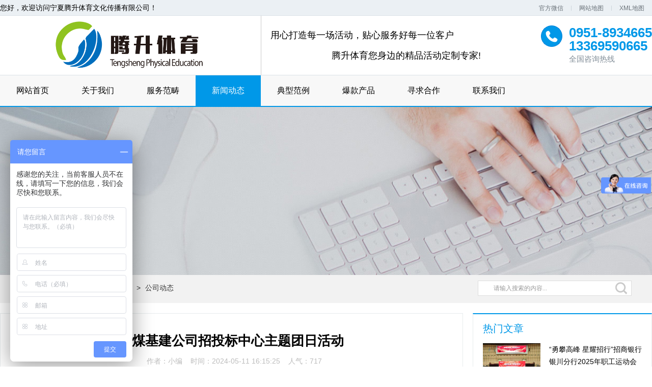

--- FILE ---
content_type: text/html; charset=utf-8
request_url: http://www.nxtsty.com/index.php?m=home&c=View&a=index&aid=421
body_size: 5851
content:
<!doctype html>

<html>

<head>

<meta charset="utf-8">

<meta http-equiv="X-UA-Compatible" content="IE=edge, chrome=1">

<meta name="viewport" content="width=device-width, initial-scale=1.0, maximum-scale=1.0, user-scalable=no">

<meta name="format-detection" content="telephone=no">


 <title>宁煤基建公司招投标中心主题团日活动_宁夏腾升体育文化传播有限公司</title>

 <meta name="description" content="2024年5月11日我公司承办了宁煤基建公司招投标中心主题团日活动，本次活动共有30人参加。       本次活动打破了传统竞速模式，在登山沿途设置不同的闯关任务点，必须全队齐心协力完成闯关任务才可以继续行进，每个闯关任务还有不同的加分，最终根据各队的名次得分。       活动在登山中穿插多个定向任务点，以团队竞技的形式展开，团队所有成员按照任务指南前进，到达每个任务点，大家积极参" />
<meta name="keywords" content="" />

<script type="text/javascript" src="/template/pc/skin/js/jquery.min.js"></script>

<link rel="stylesheet" type="text/css" href="/template/pc/skin/css/animate.css">

<link rel="stylesheet" type="text/css" href="/template/pc/skin/css/global.css">

<link rel="stylesheet" type="text/css" href="/template/pc/skin/css/style.css">

<link rel="stylesheet" type="text/css" href="/template/pc/skin/css/owl.carousel.min.css">

<script type="text/javascript" src="/template/pc/skin/js/owl.carousel.js"></script>

<script type="text/javascript" src="/template/pc/skin/js/main.js"></script>

<script type="text/javascript" src="/template/pc/skin/js/jquery.superslide.js"></script>

<script type="text/javascript" src="/template/pc/skin/js/app.js"></script>



<script type="text/javascript" src="/public/static/common/js/ey_global.js?t=v1.6.2"></script>
</head>

<body>
<style>
  
  .header .text {
/*width: 40%;*/
    float: left;
    border-left: 1px solid #CCC;
    padding: 18px;
    font-size: 18px;
    line-height: 40px;
}
  .header .text span {
    display: block;
    color: rgb(255, 153, 0);
    font-size: 16px;
}
  </style>


<div class="header">

  <div class="head">

    <div class="wrap"> <span>您好，欢迎访问宁夏腾升体育文化传播有限公司！</span>

      <div class="frt">

        <ul>

          <li> <span>官方微信</span>

            <div class="ewm"><img src="/uploads/allimg/20230411/1-230411134159323.jpg"></div>

          </li>

          <li><span><a href="javascript:;">网站地图</a></span></li>

          

          <li><span><a href="javascript:;">XML地图</a></span></li>

          

        </ul>

      </div>

      <div class="clear"></div>

    </div>

  </div>

  <div class="head2">

    <div class="wrap">

      <div class="logo flt"><a href=""><img src="/uploads/allimg/20230407/1-23040G01F93M.png"></a></div>

    <div class="text">用心打造每一场活动，贴心服务好每一位客户<br> &nbsp;&nbsp;&nbsp;&nbsp; &nbsp;&nbsp;&nbsp;&nbsp; &nbsp;&nbsp;&nbsp;&nbsp; &nbsp;&nbsp;&nbsp;&nbsp; &nbsp;&nbsp;&nbsp;&nbsp;腾升体育您身边的精品活动定制专家!</div>
      
    <!--<div class="text"><img src="/uploads/allimg/20230409/1-230409113AcZ.png"  style="width:100%"></div>-->

      <div class="frt tel">

        <h3>0951-8934665<br>13369590665</h3>

        <p>全国咨询热线</p>

      </div>

      <div class="clear"></div>

    </div>

  </div>

  <div class="menu">

    <div class="wrap">

      <ul>

        <li   ><a href="/">网站首页

          

          </a></li>

		  

		  

    
       
					       

        <li class=""><a href="/index.php?m=home&c=Lists&a=index&tid=1">关于我们</a>
				 <div class="subnav">

						  
			 <a href="/index.php?m=home&c=Lists&a=index&tid=8">公司简介</a>

			  
			  
			 <a href="/index.php?m=home&c=Lists&a=index&tid=78">师资团队</a>

			  
			  
		</div> 			</li>

         		       

        <li class=""><a href="/index.php?m=home&c=Lists&a=index&tid=4">服务范畴</a>
				 <div class="subnav">

						  
			 <a href="/index.php?m=home&c=Lists&a=index&tid=69">主题类团建</a>

			  
			  
			 <a href="/index.php?m=home&c=Lists&a=index&tid=64">培训类团建</a>

			  
			  
			 <a href="/index.php?m=home&c=Lists&a=index&tid=70">企业文化定制</a>

			  
			  
			 <a href="/index.php?m=home&c=Lists&a=index&tid=71">体育类团建</a>

			  
			  
			 <a href="/index.php?m=home&c=Lists&a=index&tid=72">体育赛事</a>

			  
			  
		</div> 			</li>

         		       

        <li class="on"><a href="/index.php?m=home&c=Lists&a=index&tid=2">新闻动态</a>
				 <div class="subnav">

						  
			 <a href="/index.php?m=home&c=Lists&a=index&tid=10">公司动态</a>

			  
			  
			 <a href="/index.php?m=home&c=Lists&a=index&tid=12">媒体报道</a>

			  
			  
			 <a href="/index.php?m=home&c=Lists&a=index&tid=11">行业资讯</a>

			  
			  
		</div> 			</li>

         		       

        <li class=""><a href="/index.php?m=home&c=Lists&a=index&tid=9">典型范例</a>
				</li>

         		       

        <li class=""><a href="/index.php?m=home&c=Lists&a=index&tid=3">爆款产品</a>
				</li>

         		       

        <li class=""><a href="/index.php?m=home&c=Lists&a=index&tid=66">寻求合作</a>
				 <div class="subnav">

						  
			 <a href="/index.php?m=home&c=Lists&a=index&tid=82">合作基地</a>

			  
			  
			 <a href="/index.php?m=home&c=Lists&a=index&tid=83">活动道具租赁</a>

			  
			  
			 <a href="/index.php?m=home&c=Lists&a=index&tid=84">体育器材、运动装备</a>

			  
			  
			 <a href="/index.php?m=home&c=Lists&a=index&tid=85">活动奖品</a>

			  
			  
			 <a href="/index.php?m=home&c=Lists&a=index&tid=86">商务合作</a>

			  
			  
		</div> 			</li>

         		       

        <li class=""><a href="/index.php?m=home&c=Lists&a=index&tid=68">联系我们</a>
				</li>

         		       

		  

		  

      </ul>

    </div>

    <div class="menu_wrap"></div>

    <div class="clear"></div>

  </div>

</div>

<div class="banner-sub" style="background-image: url(/uploads/allimg/20230425/1-2304251F104611.png);"></div>

<div id="wz">

  <div class="w1200">

    <div id="contain-1-2">

		当前位置： <a href='/' class='crumb'>首页</a> &gt; <a href='/index.php?m=home&c=Lists&a=index&tid=2' class='crumb'>新闻动态</a> &gt; <a href='/index.php?m=home&c=Lists&a=index&tid=10'>公司动态</a>
    </div>


   <div id="search">

      <form action="/index.php" method="get">

        <a>
			 <input type="hidden" name="s" value="">
                                <input type="hidden" name="c" value="search">
                               
                              
			
			<input name="t" type="submit" class="buttom" value="">

          <input onblur="if(this.value=='')this.value='请输入搜索的内容...';" id="keyword" class="input" onfocus="if(this.value=='请输入搜索的内容...')this.value='';" value="请输入搜索的内容..." size="20" name="keyword"></a>

      </form>

    </div> 
  </div>

</div>

<!--列表内容开始-->

	

<div class="mainer">

      <div class="page_list">



    <div class="page page12">

          <div class="wrap">

            <div class="news_l">

              <div class="news_details">

            <div class="tit">

                  <h3>宁煤基建公司招投标中心主题团日活动</h3>

                  <p>   作者：小编    时间：2024-05-11 16:15:25    人气：<script src='/index.php?m=api&c=Ajax&a=arcclick&type=view&aids=421' type='text/javascript' language='javascript'></script>
				</p>

                </div>

			

            <div class="web">




<p style="margin-top: 0px; margin-bottom: 0px; padding: 0px; transition: all 0.5s ease 0s; border: 0px; outline: 0px; font-size: 14px; vertical-align: baseline; background: rgb(255, 255, 255); line-height: 3em; font-family: 微软雅黑, &quot;Open Sans&quot;, sans-serif; text-wrap: wrap;"><span style="margin: 0px; padding: 0px; transition: all 0.5s ease 0s; border: 0px; outline: 0px; font-size: 20px; vertical-align: baseline; background: transparent; font-family: 微软雅黑, &quot;Microsoft YaHei&quot;;">&nbsp; &nbsp; &nbsp; &nbsp;2024年5月11日我公司承办了宁煤基建公司招投标中心主题团日活动，本次活动共有30人参加。</span></p><p style="margin-top: 0px; margin-bottom: 0px; padding: 0px; transition: all 0.5s ease 0s; border: 0px; outline: 0px; font-size: 14px; vertical-align: baseline; background: rgb(255, 255, 255); line-height: 3em; font-family: 微软雅黑, &quot;Open Sans&quot;, sans-serif; text-wrap: wrap;"><span style="margin: 0px; padding: 0px; transition: all 0.5s ease 0s; border: 0px; outline: 0px; font-size: 20px; vertical-align: baseline; background: transparent; font-family: 微软雅黑, &quot;Microsoft YaHei&quot;;">&nbsp; &nbsp; &nbsp; &nbsp;本次活动打破了传统竞速模式，在登山沿途设置不同的闯关任务点，必须全队齐心协力完成闯关任务才可以继续行进，每个闯关任务还有不同的加分，最终根据各队的名次得分。</span></p><p style="margin-top: 0px; margin-bottom: 0px; padding: 0px; transition: all 0.5s ease 0s; border: 0px; outline: 0px; font-size: 14px; vertical-align: baseline; background: rgb(255, 255, 255); line-height: 3em; font-family: 微软雅黑, &quot;Open Sans&quot;, sans-serif; text-wrap: wrap;"><span style="margin: 0px; padding: 0px; transition: all 0.5s ease 0s; border: 0px; outline: 0px; font-size: 20px; vertical-align: baseline; background: transparent; font-family: 微软雅黑, &quot;Microsoft YaHei&quot;;">&nbsp; &nbsp; &nbsp; &nbsp;活动在登山中穿插多个定向任务点，以团队竞技的形式展开，团队所有成员按照任务指南前进，到达每个任务点，大家积极参与，相互交流意见，齐心协力完成任务，在爬山过程中个别人出现体能透支的情况，队员相互鼓励和帮助最终顺利登顶，下山中大家相互交流生活中的琐事、工作中的经验，气氛格外融洽。</span></p><p style="margin-top: 0px; margin-bottom: 0px; padding: 0px; transition: all 0.5s ease 0s; border: 0px; outline: 0px; font-size: 14px; vertical-align: baseline; background: rgb(255, 255, 255); line-height: 3em; font-family: 微软雅黑, &quot;Open Sans&quot;, sans-serif; text-wrap: wrap;"><span style="margin: 0px; padding: 0px; transition: all 0.5s ease 0s; border: 0px; outline: 0px; font-size: 20px; vertical-align: baseline; background: transparent; font-family: 微软雅黑, &quot;Microsoft YaHei&quot;;"><br/></span></p><p style="margin-top: 0px; margin-bottom: 0px; padding: 0px; transition: all 0.5s ease 0s; border: 0px; outline: 0px; font-size: 14px; vertical-align: baseline; background: rgb(255, 255, 255); line-height: 3em; font-family: 微软雅黑, &quot;Open Sans&quot;, sans-serif; text-wrap: wrap; text-align: center;"><span style="margin: 0px; padding: 0px; transition: all 0.5s ease 0s; border: 0px; outline: 0px; font-size: 20px; vertical-align: baseline; background: transparent; font-family: 微软雅黑, &quot;Microsoft YaHei&quot;;">精彩瞬间</span></p><p style="margin-top: 0px; margin-bottom: 0px; padding: 0px; transition: all 0.5s ease 0s; border: 0px; outline: 0px; font-size: 14px; vertical-align: baseline; background: rgb(255, 255, 255); line-height: 3em; font-family: 微软雅黑, &quot;Open Sans&quot;, sans-serif; text-wrap: wrap; text-align: center;"><img src="/uploads/allimg/20240529/1-240529161T04D.jpg" title="未命名.jpg" alt="未命名.jpg" width="750" height="730" border="0" vspace="0" style="width: 750px; height: 730px;"/></p><p style="margin-top: 0px; margin-bottom: 0px; padding: 0px; transition: all 0.5s ease 0s; border: 0px; outline: 0px; font-size: 14px; vertical-align: baseline; background: rgb(255, 255, 255); line-height: 3em; font-family: 微软雅黑, &quot;Open Sans&quot;, sans-serif; text-wrap: wrap; text-align: center;"><span style="font-size: 20px;">合影</span></p><p style="margin-top: 0px; margin-bottom: 0px; padding: 0px; transition: all 0.5s ease 0s; border: 0px; outline: 0px; font-size: 14px; vertical-align: baseline; background: rgb(255, 255, 255); line-height: 3em; font-family: 微软雅黑, &quot;Open Sans&quot;, sans-serif; text-wrap: wrap; text-align: center;"><img src="/uploads/allimg/20240529/1-240529161ZJK.jpg" title="微信图片_20240529160619.jpg" alt="微信图片_20240529160619.jpg" width="750" height="321" border="0" vspace="0" style="width: 750px; height: 321px;"/></p><p style="margin-top: 0px; margin-bottom: 0px; padding: 0px; transition: all 0.5s ease 0s; border: 0px; outline: 0px; font-size: 14px; vertical-align: baseline; background: rgb(255, 255, 255); line-height: 3em; font-family: 微软雅黑, &quot;Open Sans&quot;, sans-serif; text-wrap: wrap; text-align: center;"><span style="font-size: 20px;">活动圆满成功</span></p><p><br/></p> 

			</div>

            <div class="page_pn">

                  <p><a href="/index.php?m=home&c=View&a=index&aid=420" title="上海庙经开区团委主题团日活动"> 上一篇：上海庙经开区团委主题团日活动 </a>
</p>

                  <p><a href="/index.php?m=home&c=View&a=index&aid=422" title="招行金融街综支「玩转岩画」主题团建活动"> 下一篇：招行金融街综支「玩转岩画」主题团建活动 </a>
</p>

                </div>

          </div>

				<!--相关文章-->

				<div class="news-panel">

          <div class="tit"> <a href="javascript:history.go(-1)" class="fh">返回列表</a> <span>相关新闻</span> </div>

          <ul class="list-5 clear">

          
          <!--   <li><a href="" title="上海团建好去处/上海团建活动推荐地点"><span>2023-02-11</span>上海团建好去处/上海团建活动推荐地点</a></li>

          
            <li><a href="javascript:;" title="上海团建机构的特点介绍/上海团建活动推荐地点"><span>2022-04-07</span>上海团建机构的特点介绍/上海团建活动推荐地点</a></li>
 -->
          
          </ul>

        </div>

				<!--相关文章-->

            </div>

           <div class="news_r">

              <div class="hot_news">

            <div class="tit">

                  <p>热门文章</p>

                </div>

            <ul>
                  
                  <li> <a href="/index.php?m=home&c=View&a=index&aid=469">

                    <div class="img1"> <img src="/uploads/allimg/20250429/1-2504291HJ2R3.jpg"> <!-- <span class='sp1'></span> --> </div>

                    <div class="web">

                    <h4>“勇攀高峰 星耀招行”招商银行银川分行2025年职工运动会</h4>

                    <p>时间：04-20  浏览：<script src='/index.php?m=api&c=Ajax&a=arcclick&type=view&aids=469' type='text/javascript' language='javascript'></script> </p>

                  </div>

                    <div class="clear"></div>

                    </a> </li>
                  
                  <li> <a href="/index.php?m=home&c=View&a=index&aid=386">

                    <div class="img1"> <img src="/uploads/allimg/20230822/1-230R2100935T6.jpg"> <!-- <span class='sp1'></span> --> </div>

                    <div class="web">

                    <h4>交通银行宁夏区分行2023年员工运动会</h4>

                    <p>时间：08-19  浏览：<script src='/index.php?m=api&c=Ajax&a=arcclick&type=view&aids=386' type='text/javascript' language='javascript'></script> </p>

                  </div>

                    <div class="clear"></div>

                    </a> </li>
                  
                  <li> <a href="/index.php?m=home&c=View&a=index&aid=371">

                    <div class="img1"> <img src="/uploads/allimg/20230614/1-2306141F642933.jpg"> <!-- <span class='sp1'></span> --> </div>

                    <div class="web">

                    <h4>中信银行银川分行零售条线2天1夜沙漠拓展活动</h4>

                    <p>时间：06-11  浏览：<script src='/index.php?m=api&c=Ajax&a=arcclick&type=view&aids=371' type='text/javascript' language='javascript'></script> </p>

                  </div>

                    <div class="clear"></div>

                    </a> </li>
                  
                  <li> <a href="/index.php?m=home&c=View&a=index&aid=303">

                    <div class="img1"> <img src="/uploads/allimg/20230530/1-2305301415103S.jpg"> <!-- <span class='sp1'></span> --> </div>

                    <div class="web">

                    <h4>银川城运公司2023年职工趣味运动会</h4>

                    <p>时间：05-26  浏览：<script src='/index.php?m=api&c=Ajax&a=arcclick&type=view&aids=303' type='text/javascript' language='javascript'></script> </p>

                  </div>

                    <div class="clear"></div>

                    </a> </li>
                  
                  <li> <a href="/index.php?m=home&c=View&a=index&aid=301">

                    <div class="img1"> <img src="/uploads/allimg/20230523/1-230523160334442.jpg"> <!-- <span class='sp1'></span> --> </div>

                    <div class="web">

                    <h4>“青春华夏 绽放精彩”华夏银行银川分行职工运动会</h4>

                    <p>时间：05-21  浏览：<script src='/index.php?m=api&c=Ajax&a=arcclick&type=view&aids=301' type='text/javascript' language='javascript'></script> </p>

                  </div>

                    <div class="clear"></div>

                    </a> </li>
                  
                

                  
                </ul>

          </div>

			<div class="hot_news" style="margin-top: 10px;">

            <div class="tit">

                  <p>推荐文章</p>

                </div>

            <ul>

                                   
                  <li> <a href="/index.php?m=home&c=View&a=index&aid=469">

                    <div class="img1"> <img src="/uploads/allimg/20250429/1-2504291HJ2R3.jpg"> <!-- <span class='sp1'></span> --> </div>

                    <div class="web">

                    <h4>“勇攀高峰 星耀招行”招商银行银川分行2025年职工运动会</h4>

                    <p>时间：04-20  浏览：<script src='/index.php?m=api&c=Ajax&a=arcclick&type=view&aids=469' type='text/javascript' language='javascript'></script> </p>

                  </div>

                    <div class="clear"></div>

                    </a> </li>
                  
                  <li> <a href="/index.php?m=home&c=View&a=index&aid=442">

                    <div class="img1"> <img src="/uploads/allimg/20241101/1-241101102233L2.jpg"> <!-- <span class='sp1'></span> --> </div>

                    <div class="web">

                    <h4>中国民生银行银川分行2024年度“金秋悦己 探秘贺兰”秋季游园嘉年华</h4>

                    <p>时间：10-26  浏览：<script src='/index.php?m=api&c=Ajax&a=arcclick&type=view&aids=442' type='text/javascript' language='javascript'></script> </p>

                  </div>

                    <div class="clear"></div>

                    </a> </li>
                  
                  <li> <a href="/index.php?m=home&c=View&a=index&aid=415">

                    <div class="img1"> <img src="/uploads/allimg/20240402/1-24040216251R27.jpg"> <!-- <span class='sp1'></span> --> </div>

                    <div class="web">

                    <h4>日立中央空调兰州分公司「达·芬奇密码」主题团建</h4>

                    <p>时间：04-02  浏览：<script src='/index.php?m=api&c=Ajax&a=arcclick&type=view&aids=415' type='text/javascript' language='javascript'></script> </p>

                  </div>

                    <div class="clear"></div>

                    </a> </li>
                  
                  <li> <a href="/index.php?m=home&c=View&a=index&aid=394">

                    <div class="img1"> <img src="/uploads/allimg/20230925/1-230925140U3J2.jpg"> <!-- <span class='sp1'></span> --> </div>

                    <div class="web">

                    <h4>“存情蓄谊秋日暖、‘烯’望相约赴山海”烯烃二分公司 主题交友活动</h4>

                    <p>时间：09-24  浏览：<script src='/index.php?m=api&c=Ajax&a=arcclick&type=view&aids=394' type='text/javascript' language='javascript'></script> </p>

                  </div>

                    <div class="clear"></div>

                    </a> </li>
                  
                  <li> <a href="/index.php?m=home&c=View&a=index&aid=376">

                    <div class="img1"> <img src="/uploads/allimg/20230625/1-23062510261O07.jpg"> <!-- <span class='sp1'></span> --> </div>

                    <div class="web">

                    <h4>烯烃一分公司2023年文化艺术节之“粽情端午 安康烯烃”活动</h4>

                    <p>时间：06-21  浏览：<script src='/index.php?m=api&c=Ajax&a=arcclick&type=view&aids=376' type='text/javascript' language='javascript'></script> </p>

                  </div>

                    <div class="clear"></div>

                    </a> </li>
                 

                 
               


                 				

                </ul>

          </div>

            </div>

        <div class="clear"></div>

      </div>

        </div>

  </div>

    </div>	

<!--列表内容结束-->

  <div class="deanfooter deanactions animated more-fast fadeInUp" data-animation="fadeInUp">

    	<div class="deanfttop">

        	<div class="w1200">

            	<div class="deanfttl">

                       <div class="deanweixin">

                        <img src="/uploads/allimg/20230414/1-230414095121424.png">

                        

                    </div>

                </div>

            	<div class="deanspread">

                    <h4>宁夏腾升体育  公众号</h4>

             

                    <div class="deanapp">

                        <img src="/uploads/allimg/20230411/1-230411134159323.jpg">

                        <p>微信咨询</p>

                    </div>

                </div>

                <div class="deancontact">

					

                    <div class="deantel">

                        <span class="icon-tel"></span>

                        <div class="deantext">

                            <p>全国24h服务热线：</p>

                            <span>0951-8934665</span><br>
                           <span>13369590665</span>

                        </div>

                        <div class="clear"></div>

                    </div>

                    <div class="deanc_d">

						<p>公司电话：0951-8934665</p>

						<p>联系人：樊经理</p>

                        <p>地 址：宁夏银川市悦海新天地</p>

                        <p>E-mail：nxtsty@163.com</p>

						

                        

                    </div>

                </div>

                <div class="clear"></div>

            </div>	

        </div>

        <div class="deanftbottom">

        	<div class="w1200">

                <p class="deanpp">Copyright © 2010-2023 宁夏腾升体育文化传播有限公司 All Rights Reserved. &nbsp;&nbsp;&nbsp;&nbsp; 
<a href="https://beian.miit.gov.cn/" rel="nofollow" target="_blank">宁ICP备16000445号-1</a>                </p>

                

                    

                

        </div>

    </div>

	</div>





<!--底部图标开始-->

<div class="footer-fix">

  <ul class="clearfix">

    <li><a href="/"><i class="i1"></i>主页</a></li>

    <li><a href="/index.php?m=home&c=Lists&a=index&tid=4"><i class="i2"></i>课程</a></li><li><a href="/index.php?m=home&c=Lists&a=index&tid=9"><i class="i3"></i>案例</a></li>
 <li><a href="tel:13369590665"><i class="i4"></i>电话</a></li>

    

  </ul>

</div>



<!--底部图标结束-->
<script>
var _hmt = _hmt || [];
(function() {
  var hm = document.createElement("script");
  hm.src = "https://hm.baidu.com/hm.js?78d13201ebdee9e12a3c5bdfd00fd2e0";
  var s = document.getElementsByTagName("script")[0]; 
  s.parentNode.insertBefore(hm, s);
})();
</script>
<script type="text/javascript">var root_dir="";var ey_u_switch=1;var ey_aid=421;</script>
<script language="javascript" type="text/javascript" src="/public/static/common/js/ey_footer.js?t=v1.6.2"></script>
</body>

</html>



--- FILE ---
content_type: text/html;charset=utf-8
request_url: http://www.nxtsty.com/index.php?m=api&c=Ajax&a=arcclick&type=view&aids=421
body_size: 266
content:
document.write('717');


--- FILE ---
content_type: text/html;charset=utf-8
request_url: http://www.nxtsty.com/index.php?m=api&c=Ajax&a=arcclick&type=view&aids=469
body_size: 267
content:
document.write('2297');


--- FILE ---
content_type: text/html;charset=utf-8
request_url: http://www.nxtsty.com/index.php?m=api&c=Ajax&a=arcclick&type=view&aids=386
body_size: 268
content:
document.write('12039');


--- FILE ---
content_type: text/html;charset=utf-8
request_url: http://www.nxtsty.com/index.php?m=api&c=Ajax&a=arcclick&type=view&aids=371
body_size: 267
content:
document.write('8428');


--- FILE ---
content_type: text/html;charset=utf-8
request_url: http://www.nxtsty.com/index.php?m=api&c=Ajax&a=arcclick&type=view&aids=303
body_size: 267
content:
document.write('7579');


--- FILE ---
content_type: text/html;charset=utf-8
request_url: http://www.nxtsty.com/index.php?m=api&c=Ajax&a=arcclick&type=view&aids=301
body_size: 267
content:
document.write('7509');


--- FILE ---
content_type: text/html;charset=utf-8
request_url: http://www.nxtsty.com/index.php?m=api&c=Ajax&a=arcclick&type=view&aids=442
body_size: 267
content:
document.write('3976');


--- FILE ---
content_type: text/html;charset=utf-8
request_url: http://www.nxtsty.com/index.php?m=api&c=Ajax&a=arcclick&type=view&aids=415
body_size: 267
content:
document.write('5918');


--- FILE ---
content_type: text/html;charset=utf-8
request_url: http://www.nxtsty.com/index.php?m=api&c=Ajax&a=arcclick&type=view&aids=394
body_size: 267
content:
document.write('6902');


--- FILE ---
content_type: text/html;charset=utf-8
request_url: http://www.nxtsty.com/index.php?m=api&c=Ajax&a=arcclick&type=view&aids=376
body_size: 267
content:
document.write('7943');


--- FILE ---
content_type: text/css
request_url: http://www.nxtsty.com/template/pc/skin/css/global.css
body_size: 2610
content:

html {
}
html, img, fieldset {
	border: 0;
}
html, body, form {
	margin: 0;
	padding: 0;
}
body {
	color: #000;
	background-color: #fff;
}
body, td {
}
h1, h2, h3, h4, h5, h6 {
	margin: 0;
	padding: 0;
	font-size: 14px;
}
ul, ol {
	margin: 0;
	padding: 5px 5px 5px 40px;
}
dl, p {
	margin: 0;
	padding: 5px 0;
}
a, a:link {
	color: #000;
	text-decoration: none;
}
a:active {
}
a:hover {
}
a:visited {
}
/* 浮动元素 */
.rectbox:after {
	content: ".";
	display: block;
	height: 0;
	clear: both;
	visibility: hidden;
}
.rectbox {
	clear: both;
*display:inline-block;
}
.rectbox .left {
	float: left;
	_display: inline;
}
.rectbox .right {
	float: right;
	_display: inline;
}
/*================ Form 元素统一 =================*/
textare {
	overflow-y: visible
}
label {
	cursor: pointer;
	_cursor: default;
}
input[type="submit"] {
	cursor: pointer;
}
input[type="button"] {
	cursor: pointer;
}
input[type="reset"] {
	cursor: pointer;
}
input.submit {
	cursor: pointer;
}
input.button {
	cursor: pointer;
}
input.reset {
	cursor: pointer;
}
input.disabled {
	cursor: default;
}
input[disabled] {
}
input.readonly {
	color: #999;
	border: 1px solid #ccc;
	background: #f3f3f3;
}
input[readOnly] {
	color: #999;
	border: 1px solid #ccc;
	background: #f3f3f3;
}
*html input {
 direction:expression(function(sjd) {
 if(document.readyState=="complete") {
 sjd.style.direction = "ltr";                                     /* 只 执行一次*/
 sjd.className += " "+sjd.type;                            /* 根据type 类型 添加 className，弥补IE6 无法使用 [type=""] 改用 input.type */
}
}
(this));
 unicode-bidi:expression(function(sjd) {
 if(document.readyState=="complete") {
				/* input  只读时 ie6 添加 className " readonly" */
				if(sjd.readOnly == true) {
 if(sjd.className.search(" readonly")==-1) {
sjd.className += " readonly";
}
}
 else {
if(sjd.className.search(" readonly")!=-1) {
sjd.className = sjd.className.replace(" readonly", "")
}
}
				/* input被禁用时 ie6 添加 className " disabled" */
				if(sjd.disabled == true) {
 if(sjd.className.search(" disabled")==-1) {
sjd.className += " disabled";
}
}
 else {
if(sjd.className.search(" disabled")!=-1) {
sjd.className = sjd.className.replace(" disabled", "")
}
}
}
}
(this));
}
/* IE6 背景图缓存优化  IE6 fixed box hack */
*html html {
direction:expression(function(el) {
 el.style.direction = "ltr";
 try {
document.execCommand('BackgroundImageCache', false, true);
}
catch(e) {
}
}
(this))
}
/************  
	常用 类 使用  
	----------------------------

	------ A 虚线 ------
	----------------------------
		a {outline:0;zoom:expression(function(sjd){sjd.style.zoom = "1";sjd.hideFocus=true;}(this))}


	------ :first-child{} ------
	----------------------------
		div:first-child{} ;
		div.first-child{} ;
		*html div {zoom:expression(function(sjd){
			sjd.style.zoom = "1";
			if(sjd == sjd.parentNode.getElementsByTagName(sjd.tagName)[0]){sjd.className += " first-child"}
		}(this))}
		
		.className:first-child{} 
		.className_first-child{} 
		*html .className {zoom:expression(function(sjd){
			sjd.style.zoom = "1";
			if(sjd == sjd.parentNode.getElementsByTagName(sjd.tagName)[0]){sjd.className += " className_first-child"}
		}(this))}
	----------------------------

	------ :hover{} ------------
	----------------------------
		div:hover{} ;
		div.hover{} ;
		*html div {zoom:expression(function(sjd){
			sjd.style.zoom = "1";
			sjd.onmouseover =  function(){ if(!this.contains(event.fromElement)){this.className +=' hover'} };
			sjd.onmouseout  =  function(){ if(!this.contains(event.toElement)){this.className =this.className.replace(' hover','')} };
		}(this))}
		.className:hover{} 
		.className_hover{} 
		*html .className {zoom:expression(function(sjd){
			sjd.style.zoom = "1";
			sjd.onmouseover =  function(){ if(!this.contains(event.fromElement)){this.className +=' className_hover'} };
			sjd.onmouseout  =  function(){ if(!this.contains(event.toElement)){this.className =this.className.replace(' className_hover','')} };
		}(this))}

	----------------------------

	------ PNG图 ---------------
	----------------------------
	背景
	*html .className {zoom:expression( function(sjd){sjd.style.zoom=1;if (sjd.className.search(" ie6bg")==-1){sjd.className += " ie6bg"}}(this));}
	前景
	*html .className img {zoom:expression( function(sjd){sjd.style.zoom=1;if (sjd.className.search(" ie6img")==-1){sjd.className += " ie6img"}}(this));}
	
********************/

/* CSS Document
Code highlighting produced by Actipro CodeHighlighter (freeware)http://www.CodeHighlighter.com/--> v1.0 | 20080212 */

html, body, div, span, applet, object, iframe, h1, h2, h3, h4, h5, h6, p, blockquote, pre, a, abbr, acronym, address, big, cite, code, del, dfn, em, font, img, ins, kbd, q, s, samp, small, strike, strong, sub, sup, tt, var, b, u, i, center, dl, dt, dd, ol, ul, li, fieldset, form, label, legend, table, caption, tbody, tfoot, thead, tr, th, td {
	margin: 0;
	padding: 0;
	border: 0;
	outline: 0;
	font-size: 100%;
	vertical-align: baseline;
	background: transparent;
}
body {
	line-height: 1;
}
ol, ul {
	list-style: none;
}
blockquote, q {
	quotes: none;
}
blockquote:before, blockquote:after, q:before, q:after {
	content: '';
	content: none;
}
/* remember to define focus styles! */
:focus {
	outline: 0;
}
/* remember to highlight inserts somehow! */
ins {
	text-decoration: none;
}
del {
	text-decoration: line-through;
}
/* tables still need 'cellspacing="0"' in the markup */
table {
	border-collapse: collapse;
	border-spacing: 0;
}
/*----------basic----------*/
 
.bt:hover, .bt:hover * {
	cursor: pointer;
	text-decoration: none;
	opacity: 0.8;
	filter: alpha(opacity=80);
}
.bt:hover.lt,  .bt:hover.lt * {
	opacity: 0.95;
	filter: alpha(opacity=95);
}
.bt:hover.gt,  .bt:hover.gt * {
	opacity: 0.6;
	filter: alpha(opacity=60);
}
.clear {
	clear: both;
}
.flex {
	display: flex;
}
.flex.lt {
	width: 105%;
}
.flex.gt {
	width: 125%;
}
.ht05 {
	height: 5px;
}
.ht10 {
	height: 10px;
}
.ht15 {
	height: 15px;
}
.ht20 {
	height: 20px;
}
.ht25 {
	height: 25px;
}
.ht30 {
	height: 30px;
}
.ht35 {
	height: 35px;
}
.ht40 {
	height: 40px;
}
.ht45 {
	height: 45px;
}
.ht50 {
	height: 50px;
}
.ht55 {
	height: 55px;
}
.ht60 {
	height: 60px;
}
.ht65 {
	height: 65px;
}
.ht70 {
	height: 70px;
}
.ht75 {
	height: 75px;
}
.ht80 {
	height: 80px;
}
.ht85 {
	height: 85px;
}
.ht90 {
	height: 90px;
}
.ht95 {
	height: 95px;
}
.ht100 {
	height: 100px;
}
.ht200 {
	height: 200px;
}
.ht300 {
	height: 300px;
}
.ht400 {
	height: 400px;
}
.ht500 {
	height: 500px;
}
.wh05 {
	display: inline-block;
	width: 5px;
}
.wh10 {
	display: inline-block;
	width: 10px;
}
.wh15 {
	display: inline-block;
	width: 15px;
}
.wh20 {
	display: inline-block;
	width: 20px;
}
.wh25 {
	display: inline-block;
	width: 25px;
}
.wh30 {
	display: inline-block;
	width: 30px;
}
.wh35 {
	display: inline-block;
	width: 35px;
}
.wh40 {
	display: inline-block;
	width: 40px;
}
.wh45 {
	display: inline-block;
	width: 45px;
}
.wh50 {
	display: inline-block;
	width: 50px;
}
.wh55 {
	display: inline-block;
	width: 55px;
}
.wh60 {
	display: inline-block;
	width: 60px;
}
.wh65 {
	display: inline-block;
	width: 65px;
}
.wh70 {
	display: inline-block;
	width: 70px;
}
.wh75 {
	display: inline-block;
	width: 75px;
}
.wh80 {
	display: inline-block;
	width: 80px;
}
.wh85 {
	display: inline-block;
	width: 85px;
}
.wh90 {
	display: inline-block;
	width: 90px;
}
.wh95 {
	display: inline-block;
	width: 95px;
}
.wh100 {
	display: inline-block;
	width: 100px;
}
.none {
	display: none;
}
.hide {
	opacity: 0;
	filter: alpha(opacity=0);
}
.ie-radius {
	border-radius: 5px;
	behavior: url(css/ie-css3.htc);
}
.f_left {
	float: left;
}
.f_right {
	float: right;
}
/*----------custom----------*/


--- FILE ---
content_type: text/css
request_url: http://www.nxtsty.com/template/pc/skin/css/style.css
body_size: 18087
content:
body {

	font-family: 微软雅黑, "Open Sans", sans-serif;

	font-size: 14px;

	;

}

input, select, textarea {

	font-family: 微软雅黑, "Open Sans", sans-serif;

	font-size: 1em;

	;

}

.wrap {

	width: 100%;

	margin: 0 auto;

	max-width: 1400px;

	position: relative;

}

img, a {

	border: 0;

}

ul, li {

	list-style: none;

}

* {

	margin: 0;

	padding: 0;

}

.flt {

	float: left;

}

.frt {

	float: right;

}

.clear {

	clear: both;

}

.clear:after, .clear:before {

	content: '';

	clear: both;

	display: table;

}

.img {

	overflow: hidden;

	position: relative;

}

.img:before {

	transition: all 0.5s;

	-webkit-transition: all 0.5s;

	-moz-transition: all 0.5s;

	-ms-transition: all 0.5s;

	-o-transition: all 0.5s;

	content: '';

	display: block;

	position: absolute;

	top: 0;

	left: 0;

	right: 0;

	bottom: 0;

	border: 1px solid rgba(255,255,255,0);

	z-index: 100;

}

.img:hover:before {

	top: 10px;

	left: 10px;

	right: 10px;

	bottom: 10px;

	border: 1px solid rgba(255,255,255,0.5);

}

.img:hover img {

	transform: scale(1.1) rotate(3deg);

	-o-transform: scale(1.1) rotate(3deg);

	-webkit-transform: scale(1.1) rotate(3deg);

	-moz-transform: scale(1.1) rotate(3deg);

	-ms-transform: scale(1.1) rotate(3deg);

}

* {

	transition: all 0.5s;

	-webkit-transition: all 0.5s;

	-moz-transition: all 0.5s;

	-ms-transition: all 0.5s;

	-o-transition: all 0.5s;

}

.w1200{width:1200px;margin:0 auto}



.pic8 img{ display: block; margin: 0 auto; max-width: 100%;}



/*----------header----------*/

.header {

}

.head {

	line-height: 30px;

	border-bottom: 1px solid #dae1e7;

	background: #ebf0f4;

}

.head .frt ul li {

	float: left;

	position: relative;

	z-index: 100;

}

.head .frt ul li span {

	cursor: pointer;

	display: inline-block;

	padding: 0 15px;

	font-size: 12px;

	color: #697178;

	border-left: 1px solid #ccd5db;

	line-height: 10px;

}

.head .frt ul li:first-child span {

	border-left: 0;

}

.head .frt ul li a {

	color: #697178;

}

.head .frt ul li:hover .ewm {

	display: block;

}

.head .frt ul li .ewm {

	width: 124px;

	text-align: center;

	left: 50%;

	margin-left: -62px;

	display: none;

	padding-top: 14px;

	height: 118px;

	background: url(../image/ewm_border.png) no-repeat center center;

	position: absolute;

}

.head2 {
	border-bottom: 1px solid #dae1e7;

}

.head2 .logo {
width: 40%;
	line-height: 90px;

}

.head2 .logo img {
    width:98%;

	vertical-align: middle;

}

.head2 .tel {

	background: url(../image/icon1.png) no-repeat left center;

	padding: 20px 0;

	height: 40px;

	padding-left: 55px;

	font-size: 15px;

	color: #818d97;

}

.head2 .tel h3 {

	font-size: 26px;

	color: #0098e8;

	margin-bottom: 5px;

}

.menu {

	border-bottom: 2px solid #0098e8;

	background: #f8f8f8;

}

.menu ul li {

	width: 10%;

	float: left;

	text-align: center;

}

.menu ul li a {

	display: block;

	line-height: 60px;

	color: #000;

	font-size: 16px;

}

.menu ul li.on, .menu ul li a:hover {

	background: #0098e8;

	color: #fff;

}

.menu ul li.on a{

	color: #fff;

}





/*导航栏下拉*/

.menu ul li .subnav {

	background: #f3f3f3;

	border-top: 2px solid #0097e6;

	box-shadow: 0 13px 42px 11px rgba(0, 0, 0, 0.05);

	height: auto;

	

	overflow: hidden;

	position: absolute;

	top: 60px;

	width: 10%;

	z-index: 199;

	

}

.menu ul li .subnav {

	position: absolute;

filter: progid:DXImageTransform.Microsoft.Shadow(color=#4c91c0, direction=120, strength=5);

	opacity: 0;

	visibility: hidden;

	transition: all .6s ease 0s;

	transform: translate3d(0, 10px, 0);

	-moz-transform: translate3d(0, 10px, 0);

	-webkit-transform: translate3d(0, 10px, 0);

}

.menu ul li:hover .subnav {

	opacity: 1;

	visibility: visible;

	transform: translate3d(0, 0, 0);

	-moz-transform: translate3d(0, 0, 0);

	-webkit-transform: translate3d(0, 0, 0);

	

}

.menu ul li .subnav a {

	color: #666;

	display: block;

	font-size: 13px;

	font-weight: 500;

	line-height: 22px;

	height: 22px;

	padding: 10px;

	transition: all 0.2s ease-in-out 0s;

	max-width: 100%;

	border-bottom: 1px solid #ccc;

}

.menu ul li .subnav a:hover {

	color: #fff;

	padding-left: 20px;

	background: #0097e6;

}









.banner .item {

	height: 530px;

	position: relative;

}

.banner .item img {

	display: block;

	width: 100%;

}

.banner .item .text {

	position: absolute;

	left: 0;

	top: 50%;

	margin-top: -50px;

	line-height: 80px;

	text-align: center;

	width: 100%;

	color: #fff;

	font-size: 30px;

}

.banner .item .text h2 {

	font-size: 1.8em;

	font-weight: normal;

}

.banner.owl-theme .owl-controls {

	bottom: 25px;

}

.banner.owl-theme .owl-dots .owl-dot span {

	width: 28px;

	height: 28px;

	background: url(../image/dot2.png) no-repeat center center;

}

.banner.owl-theme .owl-dots .owl-dot.active span, .banner.owl-theme .owl-dots .owl-dot:hover span {

	background: url(../image/dot.png) no-repeat center center;

}

.banner_owl {

	position: relative;

}

.banner_owl:hover .cur {

	width: 80%;

	left: 10%;

	opacity: 1;

}

.banner_owl .cur {

	position: absolute;

	top: 50%;

	height: 0;

	width: 100%;

	margin-top: -50px;

	left: 0%;

	z-index: 100;

	opacity: 0;

}

.banner_owl .cur span {

	cursor: pointer;

	display: block;

}

.page_top .wrap1 {

	position: relative;

}

.page_top {

	

	top: 0px;

	z-index: 100;

	width: 100%;

}

.page_top ul {

	width: 90%;

	padding: 0 5%;

	background: #fff;

	overflow: hidden;

	text-align: center;

}

.page_top ul li {

	padding: 30px 0;

	width: 12%;

	float: left;

	min-height: 50px;

}

/* .page_top ul li:first-child h3 {

	font-size: 20px;

} */

.page_top ul li h3 {

	font-size: 30px;

	color: #2b2f32;

	font-family: 'Myriad Pro';

}

.page_top ul li p {

	font-size: 16px;

	color: #2b2f32;

	letter-spacing: 3px;

}

.page_top ul li h3 span {

	font-size: 50px;

}

.page_top ul li.li_cur {

	width: 17%;

	background: url(../image/icon2.png) no-repeat center center;

}

.page_top .bg {

	position: absolute;

	top: 100%;

	left: 0;

	width: 100%;

}

.page1 {

	padding-top: 30px;

	padding-bottom: 50px;

}

.page_tit {

	padding: 40px 0;

	text-align: center;

}

.page_tit h3 {

	font-size: 44px;

	color: #000;

	letter-spacing: 5px;

}

.page_tit h3 span {

	color: #0098e8;

}

.page_tit p {

	height: 16px;

	background: url(../image/icon3.png) no-repeat center center;

	margin-top: 20px;

}

.list_box ul li {

	border: 1px solid #d3d3d3;

	padding: 15px;

	margin-bottom: 24px;

}

.list_box ul li .img {

	float: right;

	width: 434px;

	margin-left: 30px;

}

.list_box ul li .img_text {

	position: absolute;

	top: 25px;

	left: 15px;

	color: #fff;

	text-shadow: 0 2px 3px rgba(0,0,0,0.5);

}

.list_box ul li .img_text p {

	font-size: 18px;

	margin-bottom: 10px;

}

.list_box ul li .img_text h3 {

	font-size: 28px;

	line-height: 40px;

}

.list_box ul li .text {

	overflow: hidden;

	padding: 0 20px;

}

.list_box ul li .text h3 {

	font-size: 26px;

	line-height: 50px;

	white-space: nowrap;

	overflow: hidden;

	text-overflow: ellipsis;

	margin-top: 5px;

}

.list_box ul li .text h3 a:hover {

	color: #0098e8;

}

.list_box ul li p {

	font-size: 18px;

	line-height: 33px;

	height: 66px;

	overflow: hidden;

}

.list_box ul li p a:hover {

	color: #0098e8;

}

.list_box ul li .btn {

	margin-top: 20px;

}

.list_box ul li .btn a {

	display: block;

	line-height: 48px;

	width: 159px;

	border: 1px solid #fa9504;

	color: #fff;

	background: #ffac04;

	text-align: center;

	border-radius: 2px;

	font-size: 20px;

	font-weight: bold;

}

.list_box ul li .btn a:hover {

	background: #fa9504;

}

.list_box ul li .div_tips {

	margin: 15px 0;

}

.list_box ul li .div_tips label {

	display: inline-block;

	padding: 0 10px;

	line-height: 32px;

	border: 1px solid #66c1f1;

	background: #f0f9fe;

	color: #0098e8;

	font-size: 20px;

	margin-right: 5px;

	border-radius: 3px;

}

.course_list {

	padding: 0 20px;

}

.course_tit {

	padding: 0 100px;

	position: relative;

	line-height: 36px;

	margin-bottom: 25px;

}

.course_tit span {

	position: absolute;

	display: block;

	top: 0;

}

.course_tit .flt {

	left: 0;

	font-size: 24px;

	color: #8f8f8f;

}





.course_tit ul li {

	display: block;

	float: left;

	margin: 0 10px; position:relative;

}





.course_tit ul li:nth-child(1){ background:#0198e8; }

.course_tit ul li:nth-child(2){ background:#ffac05;}

.course_tit ul li:nth-child(3){ background:#085eed;}

.course_tit ul li:nth-child(4){ background:#d30c02;}

.course_tit ul li:nth-child(5){ background:#fe6001; }

.course_tit ul li:nth-child(6){ background:#52c315;}

.course_tit ul li:nth-child(7){ background:#fe7070;}

.course_tit ul li:nth-child(8){ background:#02bbcc;}

.course_tit ul li:nth-child(1):after{

content:''; width:0; height:0; border-top:16px solid #0198e8; border-left:16px solid transparent;

border-right:16px solid transparent; position:absolute; top:35px; left:35px; opacity:0;}

.course_tit ul li:nth-child(2):after{

content:''; width:0; height:0; border-top:16px solid #ffac05; border-left:16px solid transparent;

border-right:16px solid transparent; position:absolute; top:35px; left:35px; opacity:0;}

.course_tit ul li:nth-child(3):after{

content:''; width:0; height:0; border-top:16px solid #085eed; border-left:16px solid transparent;

border-right:16px solid transparent; position:absolute; top:35px; left:35px; opacity:0;}

.course_tit ul li:nth-child(4):after{

content:''; width:0; height:0; border-top:16px solid #d30c02; border-left:16px solid transparent;

border-right:16px solid transparent; position:absolute; top:35px; left:35px; opacity:0;}

.course_tit ul li:hover:after{ opacity:1;}

.course_tit ul li:nth-child(5):after{

content:''; width:0; height:0; border-top:16px solid #fe6001; border-left:16px solid transparent;

border-right:16px solid transparent; position:absolute; top:35px; left:35px; opacity:0;}

.course_tit ul li:nth-child(6):after{

content:''; width:0; height:0; border-top:16px solid #52c315; border-left:16px solid transparent;

border-right:16px solid transparent; position:absolute; top:35px; left:35px; opacity:0;}

.course_tit ul li:nth-child(7):after{

content:''; width:0; height:0; border-top:16px solid #fe7070; border-left:16px solid transparent;

border-right:16px solid transparent; position:absolute; top:35px; left:35px; opacity:0;}

.course_tit ul li:nth-child(8):after{

content:''; width:0; height:0; border-top:16px solid #02bbcc; border-left:16px solid transparent;

border-right:16px solid transparent; position:absolute; top:35px; left:35px; opacity:0;}

.course_tit ul li:hover:after{ opacity:1;}





.course_tit ul li a {

	color: #fff;

	display: block;

	padding: 0 20px;

	font-size: 15px;

}



.course_tit .frt {

	right: 0;

}

.course_tit .frt a {

	color: #0098e8;

}

.course_tit .frt a:hover {

	color: #0079b8;

}

.page2 {

	background: #eee;

	margin-top: 40px;

	padding-top: 20px;

	padding-bottom: 40px;

}

.team_owl {

	width: 100%; 

	margin: 0 auto;

	margin-top: 20px;

	transform: translateY(10px);

}

.team_owl .item {

	margin: 0 10px;

	width: 23.3%; float: left

}

.team_owl .item .text {

	line-height: 27px;

	color: #303335;

	padding: 20px 25px;

	background: #f7f7f7;

}

.team_owl .item .text h3 {

	font-size: 18px;

	margin-bottom: 10px;

	color: #000;

	letter-spacing: 1px;

	white-space:nowrap;

	overflow: hidden;

}

.team_owl .item .text p {

	height: 81px;

	overflow: hidden;

}

.team_owl .item .img p {

	white-space: nowrap;

	overflow: hidden;

	padding: 0 20px;

	text-overflow: ellipsis;

	line-height: 45px;

	padding-top: 10px;

	background: url(../image/icon4.png) repeat-x center center;

	position: absolute;

	bottom: 0;

	left: 0;

	right: 0;

	color: #fff;

	font-size: 14px;

}





.team_owl .item .img{ width: 100%; height: 15rem;}

.team_owl .item .img img{height: 15rem;}



.team_owl .owl-theme .owl-controls .owl-nav [class*=owl-] {

	margin: 0;

	padding: 0;

}

.team_owl .owl-theme .owl-controls .owl-nav .owl-prev {

	float: left;

}

.team_owl .owl-theme .owl-controls .owl-nav .owl-next {

	float: right;

}

.team_owl .owl-theme .owl-controls {

	bottom: 40%;

	width: 130%;

	left: -15%;

	height: 0;

}

.page3 {

	padding-top: 40px;

}

.case_list ul {

	margin: 0 15px;

	overflow: hidden;

}

.case_list ul li {

	width: 30.3333%;

	float: left;

	margin: 1% 1.5%;

}

.case_list ul li img {

	display: block;

	width: 100%;

	height: 16rem;

}

.case_list ul li .img_text {

	position: absolute;

	background: #eaeaea;

	bottom: 0;

	left: 0;

	width: 100%;

	line-height: 53px;

}

.case_list ul li .img_text span {

	display: block;

	float: left;

	width: 95px;

	background: #ffac04;

	color: #fff;

	font-size: 24px;

	font-weight: bold;

	text-align: center;

}

.case_list ul li .img_text p {

	overflow: hidden;

	color: #000;

	font-size: 18px;

	text-align: center;

	text-overflow: ellipsis;

	white-space: nowrap;

}

.case_list ul li .text {

	line-height: 30px;

	color: #494c4e;

	padding: 10px 10px;

	border: #eaeaea solid 1px;

	border-top: none;

}

.case_list ul li .text p {

	height: 64px;

	overflow: hidden;

	font-size: 14px;

}



/****首页拓展项目****/

.xiangmu_list ul {

	margin: 0 15px;

	overflow: hidden;

}

.xiangmu_list ul li {

	width: 23.5%;

	float: left;

	margin: 1% 0.7%;

}

.xiangmu_list ul li img {

	display: block;

	width: 100%;

	height: 16rem;

}

.xiangmu_list ul li .img_text {

	position: absolute;

	background: rgba(0,0,0,0.5);

	bottom: 0;

	left: 0;

	width: 100%;

	line-height: 53px;

}

.xiangmu_list ul li .img_text span {

	display: block;

	float: left;

	width: 95px;

	background: #ffac04;

	color: #fff;

	font-size: 24px;

	font-weight: bold;

	text-align: center;

}

.xiangmu_list ul li .img_text p {

	overflow: hidden;

	color: #fff;

	font-size: 18px;

	text-align: center;

	text-overflow: ellipsis;

	white-space: nowrap;

}

.xiangmu_list ul li .text {

	line-height: 30px;

	color: #494c4e;

	padding: 10px 10px;

	border: #eaeaea solid 1px;

	border-top: none;

}

.xiangmu_list ul li .text p {

	height: 64px;

	overflow: hidden;

	font-size: 14px;

}







/*****案例详情*****/

.case-con{ background:#fff; padding:40px 40px 40px; overflow:hidden; border:1px solid #ddd;}

.nenti{ color:#000; font-size:22px; line-height:22px; text-align:center; padding-bottom:25px;}

.gjc{ text-align:center; font-size:12px; line-height:26px; color:#999; padding:5px; border-top:1px solid #ddd; border-bottom:1px solid #ddd; margin-bottom:20px;}

.gjc a, .gjc a:visited{ color:#999;}

.neirong{ padding:20px 20px 20px;}

.neirong,.neirong p,.neirong div{ line-height:200%;font-size:15px; text-align:left}

.fanye{ border-top:1px solid #ddd; padding-top:30px; line-height:26px; font-size:14px; color:#999;}

.fanyek p{ text-align: left;}

.fanyek a, .fanyek a:visited{ color:#999;}

.fanyek a:hover{ padding-left:5px; color:#777;}

.fanh{ display:block; float:right; width:90px; height:34px; text-align: center; border:1px solid #ddd; overflow:hidden; line-height:32px; font-size:14px; color:#999;}

.fanh span{ display:block; top:0; position:relative; }

.fanh:hover{ background:#de5d30; border-color:#de5d30; color:#FFF;}

.fanh:hover span{ top:-100%;}





.more {

	margin-top: 20px;

	text-align: center;

}

.more a {

	display: inline-block;

	padding: 0 35px;

	border-radius: 1px;

	line-height: 48px;

	color: #0098e8;

	font-size: 20px;

	font-weight: bold;

	border: 1px solid #0098e8;

}

.more a:hover {

	background: #0098e8;

	color: #fff;

	padding: 0 45px;

}

.hj_list ul li {

	cursor: pointer;

	width: 16.66667%;

	float: left;

	background: #000;

}

.hj_list ul li img {

	display: block;

}

.hj_list ul li .img1 {

	overflow: hidden;

}

.hj_list ul li .img1:hover img {

	opacity: 0.5;

	filter: alpha(opacity=50);

	transform: rotate(3deg) scale(1.05);

	-o-transform: rotate(3deg) scale(1.05);

	-webkit-transform: rotate(3deg) scale(1.05);

	-moz-transform: rotate(3deg) scale(1.05);

	-ms-transform: rotate(3deg) scale(1.05);

}







/****首页新闻*****/

.yunu-news .hd{font-size:0;text-align:center;margin-bottom:20px}

.yunu-news .hd li{display:inline-block;vertical-align:middle;margin:0 10px}

.yunu-news .hd li a{display:block;line-height:40px;width:160px;font-size:16px;border:1px solid #0098e8; color: #0098e8}

.yunu-news .hd li.on a{background-color:#0098e8;border-color:#0098e8;color:#fff}

.yunu-news .bd ul{margin-left:-40px}

.yunu-news .bd li{float:left;width:50%}

.yunu-news .bd li a{display:block;margin-left:40px;border:1px solid #eee;background-color:#fff;margin-top:20px;overflow:hidden}

.yunu-news .bd li .img-center{overflow:hidden;height:290px;line-height:290px}

.yunu-news .bd li .img-center img{-webkit-transition:all .5s;transition:all .5s}

.yunu-news .bd li a:hover .img-center img{-webkit-transform:scale(1.1);transform:scale(1.1)}

.yunu-news .bd li .date{float:left;width:110px;color:#666;padding:26px 0;text-align:center;border-right:1px solid #eee;line-height:1}

.yunu-news .bd li .date strong{display:block;font-size:50px;color:#333;font-family:Impact;margin-bottom:6px}

.yunu-news .bd li .info{margin-left:110px;padding:20px}

.yunu-news .bd li .info h4{margin:0;white-space:nowrap;overflow:hidden;text-overflow:ellipsis;font-size:16px}

.yunu-news .bd li .info p{color:#888;margin:10px 0 0;overflow:hidden;line-height:1.8;height:50px}

.yunu-news .bd li a:hover{border-color:#0098e8;box-shadow:0 0 10px rgba(0,0,0,.2)}



/****友情链接*****/

.yunu-link{padding:20px 0;}

.yunu-link h4{border-bottom:1px solid #ddd;margin:0;font-size:18px;color:#0098e8;padding-bottom:15px}

.yunu-link h4 small{text-transform:uppercase;font-size:16px;font-weight:400;color:#999}

.yunu-link ul{margin-left:-20px}

.yunu-link li{float:left;margin-left:20px;margin-top:20px}

/****精品课程*****/



.kecheng_box{}

.kecheng_box .item{}





.list-2{margin:-20px 0 0 -20px}

.list-2 li{float:left;width:33.333333%}

.list-2 li a{display:block;margin:20px 0 0 20px;background-color:#fff;-webkit-transition:all .5s;transition:all .5s}

.list-2 li .img-cover{padding-top:70%}

.list-2 li .more{position:absolute;left:0;top:-20px;width:100%;height:100%;background-color:rgba(0,152,232,.7);color:#fff;-webkit-transition:all .5s;transition:all .5s;-webkit-transform:scale(0);transform:scale(0)}

.list-2 li .more i{text-transform:uppercase;position:absolute;left:50%;top:50%;font-style:normal;border:1px solid #fff;width:54px;line-height:54px;border-radius:50%;text-align:center;margin:-28px 0 0 -28px}

.list-2 li .text{line-height:68px;font-size:18px;overflow:hidden;text-overflow:ellipsis;white-space:nowrap;text-align:center;padding:0 15px; background: #eaeaea}

.list-2 li .text:hover{background-color:#0098e8;color:#fff}

.list-2 li a:hover{background-color:#0098e8;color:#333}

.list-2 li a:hover .more{-webkit-transform:scale(1);transform:scale(1)}

.list-2-1 li a{background-color:#f0f0f0}

.img-cover {

	overflow: hidden;

	position: relative;

}

.img-cover span {

	display: block;

	width: 100%;

	background: no-repeat center / cover;

	-webkit-transition: all 0.5s;

	transition: all 0.5s;

	height: 100%;

	position: absolute;

	left: 0;

	top: 0;

}





/******拓展项目*****/

.bg-1{ background:#f8f8f8; padding-bottom: 30px;}

.mrg-t-30{ margin-top:40px;}

.ititle-1{height:70px;font-family:"黑体"; text-align:left; line-height:70px; position:relative; background:url(../image/title_01.jpg) no-repeat center bottom;}

.ititle-1 span{font-size:36px; display:block;color:#fff; text-align:center; margin:0 auto; width:375px; position:relative; font-weight:bold;}

.ititle-1 em{color:#fff; font-size:28px; font-style:normal; text-transform: uppercase; line-height:62px; text-align:center; background:url(../image/t_dot_01.png) no-repeat 0 0; width:56px; height:62px; display:block; position:absolute; left:-30px; top:9px; font-weight:bold;}

.i_news_box2 {position: relative;width:1200px; padding:30px 0 0; height:480px;}

.i_news_box2 .tempWrap{width:1200px; overflow:hidden; margin:0 auto;}

.i_news_box2 ul {margin: 0 auto; list-style:none;}

.i_news_box2 li {float: left;margin:0 34px 0 0;width:273px; height:420px;padding:0 0 20px; position:relative;}

.i_news_box2 li a.con {overflow: hidden;position: relative;display:block; padding:0; background:#0098e8; height:100%;}

.i_news_box2 li .con div{width:273px; height:274px;text-align:center;/*非IE的主流浏览器识别的垂直居中的方法*/display:block;/*设置垂直居中*/vertical-align:middle;/*设置水平居中*/text-align:center;/* 针对IE的Hack */*display: block;*font-size:254px; margin:0 auto; position:relative; overflow:hidden;}

.i_news_box2 li .con div i{ display:block; background:url(../image/a_bg.png) no-repeat 0 0; width:273px; height:274px; position:absolute; top:0; left:0;}

.i_news_box2 li .con div img{vertical-align:middle;width:100%; height:100%;}

.i_news_box2 li .news_title {color: #eaeaea;font-family:"微软雅黑";display: block; font-size:18px; line-height:40px; height:40px;overflow: hidden; padding:0; border-bottom:1px solid #eaeaea; margin:0 20px; text-align:center;}

.i_news_box2 li p{ color:#eaeaea; line-height:20px; margin:10px 20px 0;}

.i_news_box2 li a.con:hover .news_title,.i_news_box2 li a.con:hover p{ color:#211d2b; border-color:#211d2b;}

.i_news_box2 li a.con:hover{ background:#fec002;}

.i_news_box2 li a.con:hover div i{ background:url(../image/a_bghover.png) no-repeat 0 0;}

.i_news_box2 .prev_next { position:absolute; height:30px; width:100%; left:0; bottom:0;}

.i_news_box2 .prev_next a { position:absolute;background:#0098e8; width:115px; height:30px; color:#fff; line-height:30px;font-family:"微软雅黑"; font-weight:bold; font-size:20px; text-align:center; display:block;}

.i_news_box2 .prev_next a:hover {opacity: 0.7;}

.i_news_box2 li.last{margin-right:0;}



.i_news_box2 .prev {left:40%; top:0;}

.i_news_box2 .next {right:40%; top:0;}









.page5 {

	padding: 40px 0;

	background: #0098e8;

	text-align: center;

	color: #fff;

	font-size: 24px;

	line-height: 38px;

}

.page5 a {

	display: inline-block;

	padding: 0 20px;

	border-radius: 20px;

	background: #fff;

	font-size: 14px;

	color: #0098e8;

	vertical-align: middle;

	margin-left: 10px;

}

.page5 a span {

	display: inline-block;

	padding-right: 30px;

	background: url(../image/icon5.png) no-repeat right center;

}

.page5 a:hover {

	padding: 0 15px;

}

.page5 a:hover span {

	padding-right: 40px;

}

.page6 {

	padding-bottom: 40px;

}

.news_list {

	width: 90%;

	margin: 0 auto;

}

.news_list .item {

	margin: 0 10px;

		

}

.news_list .item img {

	display: block;

	height: 15rem;

}

.news_list .item a {

	display: block;

}

.news_list .item .text {

	border: 1px solid #e3e3e3;

	border-top: 0;

	padding: 20px 25px;

	padding-bottom: 10px;

}

.news_list .item .text p {

	line-height: 25px;

	color: #656565;

	height: 50px;

	overflow: hidden;

}

.news_list .item .text .bottom {

	margin-top: 5px;

	line-height: 25px;

	color: #8f979a;

}

.news_list .item .text .bottom span {

	display: inline-block;

	padding-left: 18px;

	margin-right: 20px;

}

.news_list .item .text .bottom span.span1 {

	background: url(../image/icon7.png) no-repeat left center;

}

.news_list .item .text .bottom span.span2 {

	background: url(../image/icon8.png) no-repeat left center;

}

.news_list .item .text h3 {

	white-space: nowrap;

	overflow: hidden;

	text-overflow: ellipsis;

	margin-bottom: 10px;

	font-size: 18px;

}

.news_list .item .text h3 label {

	float: right;

	display: block;

	padding: 0 5px;

	line-height: 20px;

	background: #0098e8;

	color: #fff;

	font-size: 14px;

	border-radius: 2px;

	font-weight: normal;

}

.news_list .item .text h3 span {

	display: block;

	overflow: hidden;

	white-space: nowrap;

	text-overflow: ellipsis;

	white-space: nowrap;

}

.news_list .item a:hover {

	box-shadow: 0 5px 15px rgba(0,0,0,0.05);

}

.news_list .item a:hover .text {

	border-color: #0098e8;

}

.news_list .item a:hover .text h3 span {

	color: #0098e8;

}

.news_list .owl-theme .owl-controls .owl-nav [class*=owl-] {

	width: 54px;

	line-height: 54px;

	height: 54px;

	background: #bfbfbf;

	border-radius: 0;

	margin: 0;

	padding: 0;

}

.news_list .owl-theme .owl-controls .owl-nav [class*=owl-]:hover {

	background: #0098e8;

}

.news_list .owl-theme .owl-controls .owl-nav [class*=owl-] img {

}

.news_list .owl-theme .owl-controls .owl-nav .owl-prev {

	float: left;

}

.news_list .owl-theme .owl-controls .owl-nav .owl-next {

	float: right;

}

.news_list .owl-theme .owl-controls {

	bottom: 60%;

	width: 120%;

	left: -10%;

	height: 0;

}

.page7 {

	background: #f4f6f8;

	padding-bottom: 30px;

}

.link_list ul {

	width: 95%;

	margin: 0 auto;

}

.link_list ul li {

	width: 25%;

	float: left;

}

.link_list ul li a {

	display: block;

	margin: 12px;

	border: 1px solid #e8e8e8;

	text-align: center;

	background: #fff;

}

.link_list ul li a:hover {

	transform: translateY(-10px);

	-o-transform: translateY(-10px);

	-webkit-transform: translateY(-10px);

	-moz-transform: translateY(-10px);

	-ms-transform: translateY(-10px);

}

.page8 {

	background: url(../image/banner3.jpg) no-repeat center center;

}

.page8_list ul {

	width: 95%;

	margin: 0 auto;

}

.page8_list ul li a {

	color: #fff;

	font-size: 16px;

}

.page8_list ul li {

	text-align: center;

	padding: 33px 0;

	width: 12.5%;

	float: left;

}

.page8_list ul li span {

	display: block;

	width: 60px;

	height: 60px;

	border-radius: 60px;

	background: url(../image/icon_86.png) no-repeat center center;

	margin: 0 auto;

	border: 1px solid #fff;

	margin-bottom: 15px;

}

.page8_list ul li span.span1 {

	background: url(../image/icon_86.png) no-repeat center center;

}

.page8_list ul li span.span2 {

	background: url(../image/icon_88.png) no-repeat center center;

}

.page8_list ul li span.span3 {

	background: url(../image/icon_91.png) no-repeat center center;

}

.page8_list ul li span.span4 {

	background: url(../image/icon_93.png) no-repeat center center;

}

.page8_list ul li span.span5 {

	background: url(../image/icon_96.png) no-repeat center center;

}

.page8_list ul li span.span6 {

	background: url(../image/icon_98.png) no-repeat center center;

}

.page8_list ul li span.span7 {

	background: url(../image/icon_101.png) no-repeat center center;

}

.page8_list ul li span.span8 {

	background: url(../image/icon_103.png) no-repeat center center;

}

.footer {

	background: #2a2d32;

	color: #97999e;

	text-align: center;

}

.footer a {

	color: #97999e;

}

.footer .foot {

	padding: 40px 0;

}

.footer .f_nav ul li {

	display: inline-block;

	padding: 0 10px;

	border-left: 1px solid #555961;

}

.footer .f_nav ul li:first-child {

	border-left: 0;

}

.f_tel {

	padding: 20px 0;

	line-height: 20px;

}

.f_tel span {

	display: inline-block;

	padding-left: 25px;

	margin: 0 15px;

}

.f_tel span.span1 {

	background: url(../image/icon9.png) no-repeat left center;

}

.f_tel span.span2 {

	background: url(../image/icon10.png) no-repeat left center;

}

.footer .link a {

	padding: 0 2px;

	display: inline-block;

}

.foot2 {

	border-top: 1px solid #33373e;

	line-height: 24px;

	padding: 6px 0;

	color: #53585f;

}

/*----------mainer----------*/

.mainer {

}

/*----------footer----------*/

.footer {

}

/*----------custom----------*/





/*----------底部样式----------*/

.deanfooter{margin-top:30px}

.deanfttop{width:100%;min-width:1180px;background:#333;padding:30px 0}

.deanfttl{float:left;width:435px}

.deanfttl ul li{float:left;width:145px}

.deanfttl ul li p{font-size:20px;color:#ccc;margin-bottom:15px; font-weight: bold;}

.deanfttl ul li a{font-size:12px;color:#AAA;display:block;height:30px;line-height:30px}

.deanfttl ul li a:hover{color:#ff9e00}

.deanspread{float:left;border-left:1px solid #484848;height:205px;border-right:1px solid #484848;padding:0 30px}

.deanspread h4{font-size:14px;margin-bottom:25px;font-size:14px;color:#ccc;font-weight:400}

.deanweixin{margin-right:20px;float:left;text-align:center}

.deanweixin img{width:200px;}

.deanweixin p{font-size:12px;color:#666;margin-top:10px}

.deanapp{text-align:center}

.deanapp img{width:100px;height:100px}

.deanapp p{font-size:12px;color:#666;margin-top:10px}

.deancontact{width:338px;padding-left:65px;float:left; }

.deantel{padding-bottom:10px;border-bottom:1px solid #484848;display:block;margin-bottom:20px;color:#aaa;font-size:32px}

.deantel span.icon-tel{display:block;width:53px;height:50px;margin-right:10px;float:left;margin-top:10px;background:url(../image/tel.png) center no-repeat}

.deantext{float:left}

.deantext p{font-size:14px;color:#ccc;width:100%;overflow:hidden;height:20px;line-height:20px;overflow:hidden}

.deantext span{ font-size: 30px; font-weight: bold;color: #ccc}

.deanc_d p{font-size:14px;color:#aaa;margin-bottom:5px;height:20px;line-height:20px;overflow:hidden}

.deanc_d p.deanc_dp{color:#666}

.deanc_d p a{color:#666}

.deanc_d p a:hover{color:#ff9e00}

.dean_footer_verify{text-align:center;padding:10px 0}

.dean_footer_verify a{width:88px;height:34px;margin:0 5px;text-indent:-9999px;display:inline-block;background:url(../image/site-footer-verify.png) no-repeat}

.dean_footer_verify a.verify1{background-position:-12px 0}

.dean_footer_verify a.verify1:hover{background-position:-12px -42px}

.dean_footer_verify a.verify2{background-position:-112px 0}

.dean_footer_verify a.verify2:hover{background-position:-112px -42px}

.dean_footer_verify a.verify3{background-position:-212px 0}

.dean_footer_verify a.verify3:hover{background-position:-212px -42px}

.dean_footer_verify a.verify4{background-position:-312px 0}

.dean_footer_verify a.verify4:hover{background-position:-312px -42px}

.dean_footer_verify a.verify5{background-position:-412px 0;width:81px}

.dean_footer_verify a.verify5:hover{background-position:-412px -42px}

.dean_footer_verify a.verify6{background-position:-504px 0}

.dean_footer_verify a.verify6:hover{background-position:-504px -42px}

.dean_footer_verify a.verify7{background-position:-604px 0}

.dean_footer_verify a.verify7:hover{background-position:-604px -42px}

.deanftbottom{padding:10px 0;background:#292929;width:100%;min-width:1180px;text-align:center}

.deanftbottom p{height:26px;line-height:26px}

.deanftbottom a,.deanftbottom p{font-size:12px;color:#848586}

.deanftbottom p.deanpp span{display:none}

.deanftbottom p.deanpp a{margin-right:10px}

.deanftbottom p a:hover{color:#ff9e00}









.page_dqwz {

	margin-bottom: 20px;

}

.page_dqwz p {

	font-size: 14px;

	color: #2a2a2a;

}

.page_dqwz p a {

	color: #2a2a2a;

}

.page_dqwz.page_dqwz1 {

	padding: 0 15px;

}

.page_dqwz.page_dqwz1 p {

	padding-left: 1.5%;

}

.page_size {

	text-align: center;

	margin-top: 40px;

}

.page_size a {

	display: inline-block;

	height: 48px;

	line-height: 48px;

	min-width: 20px;

	padding: 0 13px;

	border: 1px solid #eaecf1;

	vertical-align: middle;

	margin: 0 2px;

	font-size: 14px;

	color: #000;

	background: #fff;

}

.page_size a span {

	display: inline-block;

	padding-right: 15px;

	color: #000;

	background: url(../image/icon12.png) no-repeat right center;

}

.page_size a.a1 {

	background: #fff url(../image/icon11.png) no-repeat center center;

}

.page_size a.a2 {

	background: #fff url(../image/icon12.png) no-repeat center center;

}

.page_size a.on, .page_size a:hover {

	background: #0098e8;

	color: #fff;

	border-color: #0098e8;

}

.page_size a.a1:hover {

	background: #0098e8 url(../image/icon11_1.png) no-repeat center center;

}

.page_size a.a2:hover {

	background: #0098e8 url(../image/icon12_1.png) no-repeat center center;

}

.page_size a:hover span {

	background: url(../image/icon12_1.png) no-repeat right center;

	color: #fff;

}





.banner-sub {

	height: 330px;

	background: no-repeat center / cover;

}





/*****位置+搜索*****/

#wz{width:100%;min-width:1200px; height: 55px; background-color:#f2f2f2;}

#search{width:300px;float:right;border:0;margin-top:11px;height:28px;border:#ddd solid 1px;background-color:#fff}

#search .input{width:220px;color:#999;padding-left:10px;padding-right:10px;height:28px;line-height:22px;font-size:12px;float:right;font-family:"Microsoft YaHei","微软雅黑","黑体";border:0;border-right:0;background:0 0;outline:0}

#search .buttom{width:40px;height:28px;cursor:pointer;border:0;margin:0;padding:0;float:right;background-image:url(../image/ise_btn.gif);background-repeat:no-repeat;background-position:center center;background-color:#fff}

#contain-1-2{padding-left:30px;FONT-SIZE:14px;float:left;HEIGHT:50px;FLOAT:left;COLOR:#333;TEXT-ALIGN:right;LINE-HEIGHT:50px;background-image:url(../image/home.png);background-repeat:no-repeat;background-position:left center}

#contain-1-2 A{COLOR:#333;PADDING-LEFT:5px;PADDING-RIGHT:5px}

#contain-1-2 A:hover{COLOR:#0079ca}

#contain-1-2 A:last-child{COLOR:#333}





.page_banner {

	height: 350px;

	display: table;

	width: 100%;

	text-align: center;

	color: #fff;

}

.cell {

	display: table-cell;

	vertical-align: middle;

}

.page_banner h2 {

	font-weight: normal;

	font-size: 54px;

}

.page_banner span {

	display: block;

	width: 49px;

	height: 3px;

	background: #fff;

	margin: 25px auto;

}

.page_banner p {

	font-size: 28px;

}

.page.page9 {

	padding: 20px 0;

}

.page.about_jj {

	text-align: center;

}

.about_jj .tit {

	text-align: center;

}

.about_jj .tit h3 {

	font-size: 32px;

	color: #3d3d3d;

	

}

.about_jj .tit p {

	font-size: 18px;

	color: #505050;

	margin: 20px 0 35px;

}

.about_jj .tit span {

	display: block;

	width: 40px;

	height: 3px;

	background: #3d3d3d;

	margin: 0 auto;

}

.about_jj .web {

	padding-top: 30px;

	text-align: left;

	line-height: 200%;

}

.about_jj .web p,.about_jj .web div,.about_jj .web p div,.about_jj .web div p {

	font-size: 14px;

	line-height: 200%;

	color: #333;

}



.lxwm .tit h3 {

	font-size: 32px;

	color: #3d3d3d;

	text-align: center;

	

}

.lxwm .tit p {

	font-size: 18px;

	color: #505050;

	margin: 20px 0 35px;

}

.lxwm .tit span {

	display: block;

	width: 40px;

	height: 3px;

	background: #3d3d3d;

	margin: 0 auto;

}

.lxwm .web {

	padding: 30px auto;

	text-align: left;

	padding-left: 300px;

	font-size: 1.5rem;;

}

.lxwm .web p,.lxwm .web div,.lxwm .web p div,.lxwm .web div p{line-height: 200%;}





.page.page10 {

	background: #f8f8f8;

	padding: 70px 0;

}

.about_tit {

	text-align: center;

}

.about_tit h3 {

	font-size: 44px;

	color: #0098e8;

}

.wmdys_list {

	margin-top: 20px;

}

.wmdys_list ul {

	padding: 0 2%;

}

.wmdys_list ul li {

	float: left;

	width: 26.333%;

	padding: 0 3.5%;

	margin-top: 50px;

}

.wmdys_list ul li span {

	display: block;

	float: left;

	margin-right: 15px;

	width: 67px;

	height: 67px;

	border-radius: 67px;

	border: 7px solid #bde1f4;

}

.wmdys_list ul li span.sp1 {

	background: #0098e8 url(../image/icon13.png) no-repeat center center;

}

.wmdys_list ul li span.sp2 {

	background: #0098e8 url(../image/icon14.png) no-repeat center center;

}

.wmdys_list ul li span.sp3 {

	background: #0098e8 url(../image/icon15.png) no-repeat center center;

}

.wmdys_list ul li span.sp4 {

	background: #0098e8 url(../image/icon16.png) no-repeat center center;

}

.wmdys_list ul li span.sp5 {

	background: #0098e8 url(../image/icon17.png) no-repeat center center;

}

.wmdys_list ul li span.sp6 {

	background: #0098e8 url(../image/icon18.png) no-repeat center center;

}

.wmdys_list ul li .web {

	overflow: hidden;

	padding-top: 15px;

}

.wmdys_list ul li .web h4 {

	font-size: 16px;

	color: #000;

}

.wmdys_list ul li .web p {

	font-size: 12px;

	line-height: 24px;

	color: #313131;

	margin-top: 20px;

}

.lc_list {

	padding: 0 10% 65px;

	background: url(../image/icon20.png) repeat-y center top;

	margin-top: 65px;

}

.lc_list ul li {

	width: 50%;

	position: relative;

	clear: both;

}

.lc_list ul li.frt .web {

	padding-left: 55px;

}

.lc_list ul li.flt .web {

	padding-right: 55px;

}

.lc_list ul li h3 {

	font-size: 16px;

	color: #000;

}

.lc_list ul li.frt h3 {

}

.lc_list ul li.flt h3 {

	text-align: right;

}

.lc_list ul li h3 span {

	display: block;

	width: 16px;

	height: 17px;

	background: url(../image/icon19.png) no-repeat center center;

	position: absolute;

	top: 0;

}

.lc_list ul li.frt h3 span {

	left: -8px;

}

.lc_list ul li.flt h3 span {

	right: -8px;

}

.lc_list ul li p {

	font-size: 14px;

	line-height: 24px;

	color: #282828;

	height: 48px;

	margin-top: 10px;

}

.page_contact {

}

.address {

	position: relative;

}

.address .web_box {

	position: absolute;

	top: 0;

	left: 53px;

	background: #089be8;

	width: 355px;

}

.address .web_box .web {

	padding-left: 40px;

	padding-top: 35px;

	padding-bottom: 25px;

}

.address .web_box .web h3 {

	font-size: 24px;

	color: #fff;

	margin-bottom: 25px;

}

.address .web_box .web p {

	font-size: 16px;

	line-height: 34px;

	color: #fff;

	padding-left: 30px;

}

.address .web_box .web p.p1 {

	background: url(../image/icon21.png) no-repeat left center;

}

.address .web_box .web p.p2 {

	background: url(../image/icon22.png) no-repeat left center;

}

.address .web_box .web p.p3 {

	background: url(../image/icon23.png) no-repeat left center;

}

.address .img1 {

}

.address .img1 img {

	display: block;

	width: 100%;

}

.xq_list {

	margin-top: 25px;

}

.xq_list ul {

	margin: 0 -1.5%;

}

.xq_list ul li {

	float: left;

	width: 30.333%;

	margin: 25px 1.5% 0;

}

.xq_list ul li .web {

	border: 1px solid #dbe0e3;

	padding: 33px 40px 25px 35px;

}

.xq_list ul li .web h3 {

	font-size: 20px;

	font-weight: normal;

	color: #000;

}

.xq_list ul li .web .text {

	padding-top: 10px;

	height: 126px;

}

.xq_list ul li .web .text p {

	line-height: 24px;

	color: #515456;

	font-size: 14px;

	margin-top: 10px;

}

.course_item {

	float: left;

	width: 72.5%;

	

}



.course_item .fenlei{width: 100%; margin: 0 auto; margin-bottom:1rem;  background: #1CA9FF; line-height: 2rem}

.course_item .fenlei span{display: block; float: left; width: 10rem; text-align: left; margin-left:5px; font-size: 0.9rem; color: #fff; }

.course_item .fenlei a{display: block; float: right; width: 3rem; text-align: center; font-size: 0.6rem;color: #fff; }

.course_item .fenlei a:hover{text-decoration: underline;}

.course_item ul {

	margin: 0 -1%;

}

.course_item ul li {

	float: left;

	width: 31%;

	margin: 0 1% 20px;

}



.course_item ul li:hover{

	background: #0098e8;

}



.course_item ul li .img {

	position: relative;

}

.course_item ul li .img img {

	display: block;

	width: 100%;

	height: 12rem;

}

.course_item ul li .img .text {

	position: absolute;

	left: 0;

	bottom: 0;

	width: 100%;

	background:#eaeaea;

}



.course_item ul li .img .text p {

	text-align: center;

	line-height: 28px;

	padding: 0 10px;

	white-space: nowrap;

	overflow: hidden;

	text-overflow: ellipsis;

	color: #000;

	font-size: 14px;

}

.course_item ul li .web {

	padding-top: 5px;

}



.course_item ul li .web h4 {

	font-size: 14px;

	color: #6fbb32;

	font-weight: normal;

	line-height: 22px;

	height: 44px;

	overflow: hidden;

	

	

}

.course_item ul li .web h4 a {

	color: #9d9d9d;

	font-size: 12px;

}

.course_item ul li:hover .web h4 a{

	color: #fff;

}

.course_item ul li .web p {

	font-size: 14px;

	color: #6fbb32;

	margin-top: 10px;

}

.course_item ul li .web p span {

	float: right;

	color: #7a7f81;

}

.course_item .page_size {

	margin-top: 20px;

}

.course_hot {

	float: right;

	width: 26.5%;

	background: #f6f7f8;

}

.course_hot_box {

	padding: 0 10px;

}

.course_hot .tit {

	margin-bottom: 15px;

}

.course_hot .tit h3 {

	font-weight: normal;

	font-size: 16px;

	color: #000;

	line-height: 44px;

	border-bottom: 1px solid #d8dbde;

}

.course_hot .course_item {

	float: none;

	width: 100%;

}

.course_hot .course_item ul {

	margin: 0;

}

.course_hot .course_item ul li {

	float: left;

	width: 48%;

	margin: 1%;

	margin-bottom: 5px;

}

.course_hot .course_item ul li:hover{background: none;}

.course_hot .course_item ul li img{

	display: block;

	 width: 100%;

	height: 6rem;

}



.course_hot .course_item ul li .web h4 {

	font-size: 14px;

	color: #333;

	font-weight: normal;

	line-height: 22px;

	height: 25px;

	text-align: center;

	overflow: hidden;

	

	

}

.course_hot .course_item ul li .web h4 a {

	color: #333;

	font-size: 12px;

}





.course_hot .news_hot ul li{

	width: 100%;

	text-align: left;

	line-height: 250%;

	background: #fff;

	margin-bottom: 7px;

	text-indent: 10px;

}

.course_hot .news_hot ul li:hover{

	

	background: #0099ff;

	

}

.course_hot .news_hot ul li:hover a{ color: #fff}

.course_hot .news_hot ul li a{

	

	 color: #555;

	

}



.course_details {

	padding-bottom: 40px;

}

.course_details .img1 {

	float: left;

	width: 540px;

	margin-right: 30px;

}

.course_details .img1 img {

	display: block;

	width: 100%;

}

.course_details .web {

	overflow: hidden;

	padding-right: 3%;

}

.course_details .web h3 {

	font-size: 24px;

	font-weight: normal;

	color: #000;

	white-space: nowrap;

	overflow: hidden;

	text-overflow: ellipsis;

	line-height: 24px;

}

.course_details .web .bq {

	margin-top: 30px;

}

.course_details .web .bq ul li {

	float: left;

	width: 86px;

	height: 26px;

	line-height: 26px;

	text-align: center;

	border: 1px solid #66c1f1;

	background: #f0f9fe;

	color: #0098e8;

	font-size: 16px;

	margin-right: 10px;

}

.course_details .web .text {

	margin-top: 25px;

}

.course_details .web .text p {

	font-size: 16px;

	line-height: 28px;

	color: #4d5153;

	height: 56px;

}

.course_details .web .text p a {

	color: #4d5153;

}

.course_details .web .text h4 {

	font-size: 16px;

	font-weight: normal;

	color: #4d5153;

	margin-top: 30px;

}

.course_details .web .text h4 font {

	font-weight: bold;

	margin-left: 5px;

}

.course_details .web .btn {

	margin-top: 40px;

}

.course_details .web .btn a {

	display: inline-block;

	width: 159px;

	height: 48px;

	line-height: 48px;

	text-align: center;

	color: #fff;

	background: #ffac04;

	border: 1px solid #fa9504;

	font-size: 20px;

}

.course_details .web .btn a.a1 {

	background: #fff;

	color: #ffac04;

	margin-left: 20px;

}

.page.page11 {

	background: #f5f8f9;

	padding: 35px 0 75px;

}

.kcgs {

	float: left;

	width: 69%;

	background: #fff;

}

.kcgs .tit {

}

.kcgs .tit span {

	display: inline-block;

	padding: 0 45px;

	border-top: 5px solid #0098e8;

	font-size: 16px;

	color: #0098e8;

	font-weight: bold;

	line-height: 55px;

}

.kcgs .web {

	padding: 0 35px 50px;

}

.kcgs .web .img1 {

}

.kcgs .web .img1 img {

	display: block;

	width: 100%;

}

.kcgs .web .text {

	margin-top: 25px;

}

.kcgs .web .text p {

	font-size: 14px;

	line-height: 27px;

	text-align: justify;

}

.kcgs .web .list {

}

.kcgs .web .list ul li {

	margin-top: 27px;

}

.kcgs .web .list ul li h4 {

	font-size: 14px;

	color: #000;

}

.kcgs .web .list ul li p {

	font-size: 14px;

	color: #555;

	margin-top: 10px;

	line-height: 20px;

}

.lsjs {

	float: right;

	width: 30%;

	background: #fff;

}

.lsjs .tit {

	border-bottom: 1px solid #e7ebed;

}

.lsjs .tit h3 {

	line-height: 60px;

	font-size: 18px;

	color: #0098e8;

}

.lsjs .tit h3 span {

	display: inline-block;

	height: 20px;

	line-height: 20px;

	padding-left: 27px;

	border-left: 5px solid #0098e8;

}

.lsjs .list {

	padding: 0 30px;

}

.lsjs .list ul li {

	border-top: 1px solid #e7ebed;

	padding: 25px 0 20px;

}

.lsjs .list ul li:first-child {

	border-top: none;

}

.lsjs .list ul li .top {

}

.lsjs .list ul li .top .img1 {

	float: left;

	width: 95px;

	height: 95px;

	border-radius: 95px;

	overflow: hidden;

	margin-right: 20px;

}

.lsjs .list ul li .top .img1 img {

	display: block;

	width: 100%;

}

.lsjs .list ul li .top .web {

	overflow: hidden;

	padding-top: 10px;

}

.lsjs .list ul li .top .web h4 {

	font-size: 18px;

	font-weight: normal;

	color: #000;

}

.lsjs .list ul li .top .web p {

	font-size: 14px;

	line-height: 26px;

	color: #555;

	margin-top: 10px;

}

.lsjs .list ul li .text {

	margin-top: 20px;

}

.lsjs .list ul li .text p {

	font-size: 14px;

	color: #909598;

	line-height: 26px;

}

.team_banner {

	height: 492px;

}

.page.page12 {

	

	padding: 20px 0 115px;

}

.team_list {

}

.team_list ul {

	margin: 0 -1%;

}

.team_list ul li {

	float: left;

	background: #fff;

	width: 23%;

	margin: 30px 1% 0;

}

.team_list ul li .img {

	position: relative;

}

.team_list ul li .img img {

	display: block;

	width: 100%;

}

.team_list ul li .img .text {

	position: absolute;

	top: 15px;

	left: 15px;

	width: 76px;

	height: 38px;

	border: 2px solid #fff;

	line-height: 19px;

	text-align: center;

}

.team_list ul li .img .text p {

	font-size: 12px;

	color: #fff;

	font-weight: bold;

	text-transform: uppercase;

}

.team_list ul li .web {

	text-align: center;

	padding: 25px 0;

}

.team_list ul li .web h3 {

	font-size: 20px;

	color: #000;

}

.team_list ul li .web p {

	font-size: 16px;

	color: #303335;

	margin-top: 20px;

}





.nav-sub{text-align:center;font-size:0;margin:20px 0 40px -20px}

.nav-sub li{display:inline-block;vertical-align:middle}

.nav-sub li a{display:block;line-height:48px;padding:0 40px;background-color:#0098e8;color:#fff;font-size:16px;margin:20px 0 0 20px}

.nav-sub li a:hover,.nav-sub li.active a{background-color:#ffac04; color: #fff}









.news_l {

	float: left;

	width: 71%;

}

.news_item {

	background: #fff;

	border: 1px solid #e7eced;

	

}

.news_item ul li {

	padding: 20px 25px;

	border-top: 1px solid #e9edef;

}



.news_item ul li:hover{

	box-shadow: 0 0 15px rgba(0, 0, 0, 0.2);

}



.news_item ul li:first-child {

	border-top: none;

}

.news_item ul li .img1 {

	float: right;

	width: 200px;

	overflow: hidden;

	margin-left: 40px;

}

.news_item ul li .img1 img {

	display: block;

	width: 100%;

}

.news_item ul li .img1:hover img {

	transform: scale(1.1, 1.1);

}

.news_item ul li .web {

	overflow: hidden;

}

.news_item ul li .web h3 {

	font-size: 18px;

	line-height: 20px;

	white-space: nowrap;

	overflow: hidden;

	text-overflow: ellipsis;

}

.news_item ul li .web h3 a {

	color: #000;

}

.news_item ul li .web h3 a:hover {

	color: #0098e8;

}

.news_item ul li .web h3 a span {

	display: inline-block;

	width: 40px;

	text-align: center;

	color: #fff;

	background: #0098e8;

	font-size: 14px;

	font-weight: normal;

	margin-right: 10px;

	border-radius: 3px;

}

.news_item ul li .web p {

	font-size: 14px;

	color: #656565;

	line-height: 25px;

	margin-top: 15px;

}

.news_item ul li .web .date {

	line-height: 16px;

	margin-top: 15px;

}

.news_item ul li .web .date span {

	font-size: 14px;

	color: #8f979a;

	display: inline-block;

	padding-left: 22px;

	margin-right: 23px;

}

.news_item ul li .web .date span.sp1 {

	background: url(../image/icon24.png) no-repeat left center;

}

.news_item ul li .web .date span.sp2 {

	background: url(../image/icon25.png) no-repeat left center;

}

.news_l .page_size {

	margin-top: 18px;

	text-align: right;

}

.news_r {

	float: right;

	width: 27.5%;

}

.news_r .tit {

	line-height: 57px;

}

.news_r .tit p {

	font-size: 20px;

	color: #0098e8;

}

.hot_news {

	background: #fff;

	border: 1px solid #e7eced;

	border-top: 2px solid #0098e8;

	padding: 0 19px;

}

.hot_news ul li {

	border-top: 1px solid #e9edef;

	padding: 13px 0;

}

.hot_news ul li:first-child {

	border-top: none;

	padding-top: 0;

}

.hot_news ul li .img1 {

	float: left;

	width: 113px;

	margin-right: 17px;

	position: relative;

}

.hot_news ul li .img1 img {

	display: block;

	width: 100%;

}

.hot_news ul li .img1 span {

	display: block;

	width: 18px;

	height: 20px;

	line-height: 16px;

	text-align: center;

	font-size: 12px;

	font-weight: bold;

	color: #fff;

	position: absolute;

	top: 0;

	left: 10px;

	background: url(../image/icon27.png) no-repeat center center;

}

.hot_news ul li .img1 span.sp1 {

	background: url(../image/icon26.png) no-repeat center center;

}

.hot_news ul li .web {

	overflow: hidden;

}

.hot_news ul li .web h4 {

	font-size: 14px;

	line-height: 24px;

	font-weight: normal;

	color: #000;

	height: 48px;

	overflow: hidden;

}

.hot_news ul li .web p {

	font-size: 12px;

	color: #8f979a;

	margin-top: 8px;

}

.news_details {

	background: #fff;

	border: 1px solid #e7eced;

	padding: 0 25px 40px;

}

.news_details .tit {

	text-align: center;

	padding-top: 40px;

}

.news_details .tit h3 {

	font-size: 26px;

	font-weight: 600;

	color: #000;

}

.news_details .tit p {

	font-size: 14px;

	color: #bcbcbc;

	margin-top: 20px;

}

.news_details .web {

	padding-top: 10px;

	line-height: 200%;

}

.news_details .web p,.news_details .web div {

	font-size: 14px;

	line-height: 180%;

	color: #000;

}



.news_details .web div img,.news_details .web img{

	display: block;

	 margin: 0 auto;

	max-width: 100%;

}



.news_details .web .img1 {

	margin-top: 15px;

}

.news_details .web .img1 img {

	display: block;

	width: 100%;

}

.news_details .web h4 {

	font-size: 14px;

	color: #0098e8;

	line-height: 24px;

	font-weight: normal;

	margin-top: 25px;

}

.page_pn {

	margin-top: 55px;

}

.page_pn p {

	font-size: 14px;

	color: #505050;

	margin-top: 10px;

	height: 30px;

	background: #f1f1f1;

	line-height: 30px;

}

.page_pn p a {

	color: #505050;

	display: inline-block;

	border-bottom: 1px solid #fff;

}

.page_pn p a span {

	margin-right: 15px;

}

.page_pn p a:hover {

	border-bottom: 1px solid #0a62bb;

	color: #0a62bb;

}





/******相关文章******/

.news-panel{margin-top:40px}

.news-panel .tit{border-bottom:1px solid #ddd;margin-bottom:20px}

.news-panel .tit .fh{float:right;color:#999;font-size:16px;padding-left:25px;background:url(../image/920_fh.png) no-repeat 0 center}

.news-panel .tit .fh:hover{color:#104492}

.news-panel .tit span{display:inline-block;font-size:24px;border-bottom:2px solid #104492;color:#104492;margin-bottom:-1px;padding-bottom:15px;line-height:1}



.list-5{margin-left:-20px;margin-top:-15px}

.list-5 li{float:left;width:50%}

.list-5 li a{display:block;margin-left:20px;padding-bottom:15px;margin-top:15px;border-bottom:1px dotted #ccc;font-size:16px;overflow:hidden;text-overflow:ellipsis;white-space:nowrap}

.list-5 li span{float:right;color:#999}







.service_list {

	padding: 0 60px;

}

.service_list ul li {

	margin-top: 60px;

}

.service_list ul li:first-child {

	margin-top: 0;

}

.service_list ul li .img1 {

	width: 50.5%;

}

.service_list ul li .img1 img {

	display: block;

	width: 100%;

}

.service_list ul li .web {

	width: 42%;

	padding-top: 30px;

}

.service_list ul li .web .tit {

}

.service_list ul li .web .tit h3 {

	font-size: 36px;

	color: #0098e8;

}

.service_list ul li .web .tit span {

	display: block;

	width: 1px;

	height: 36px;

	background: #0098e8;

	margin: 23px 0;

}

.service_list ul li .web .tit h4 {

	font-size: 30px;

	color: #000;

	clear: both;

}

.service_list ul li .web .text {

	margin-top: 25px;

}

.service_list ul li .web .text p {

	font-size: 14px;

	line-height: 28px;

	color: #484a4b;

}

.service_list ul li .web.flt .tit {

	text-align: right;

}

.service_list ul li .web.flt .tit span {

	float: right;

}

.service_list ul li .web.flt .text p {

	text-align: right;

}

.online_box {

	background: #fff;

	border: 1px solid #e7eced;

	padding: 55px 0 75px;

}

.online_box .tab {

	width: 90%;

	max-width: 550px;

	margin: 0 auto;

}

.online_box .tab .tit {

	text-align: center;

}

.online_box .tab .tit h3 {

	height: 49px;

	line-height: 49px;

	font-size: 32px;

	color: #fff;

	font-weight: normal;

	background: url(../image/icon28.png) no-repeat center center;

}

.online_box .tab .tit p {

	font-size: 14px;

	color: #656869;

	margin-top: 24px;

}

.online_box .tab .item {

	margin-top: 50px;

}

.online_box .tab .item .list {

	margin-top: 16px;

}

.online_box .tab .item .list span {

	display: block;

	text-align: right;

	width: 100px;

	margin-right: 5px;

	font-size: 16px;

	color: #000;

	line-height: 46px;

	float: left;

}

.online_box .tab .item .list span i {

	font-style: normal;

	color: #ed2c18;

	margin-right: 5px;

}

.online_box .tab .item .list .web {

	overflow: hidden;

}

.online_box .tab .item .list .web .div_sel {

	border: 1px solid #e0e0e0;

	height: 44px;

	line-height: 44px;

	width: 48%;

}

.online_box .tab .item .list .web .div_sel select {

	width: 100%;

	height: 44px;

	border: none;

	padding-left: 10px;

}

.online_box .tab .item .list .web .div_inp {

	border: 1px solid #e0e0e0;

	height: 44px;

	line-height: 44px;

	padding: 0 15px;

}

.online_box .tab .item .list .web .div_inp input {

	width: 100%;

	border: none;

	height: 44px;

	line-height: 44px;

}

.online_box .tab .item .list .web .div_lab {

	line-height: 46px;

	height: 46px;

	width: 48%;

	border: 1px solid #e0e0e0;

	background: url(../image/icon29.png) repeat-x left center;

}

.online_box .tab .item .list .web .div_lab label {

	display: block;

	padding-left: 24px;

}

.online_box .tab .item .list .web .div_lab label input {

	vertical-align: middle;

	margin-right: 17px;

}

.online_box .tab .item .btn {

	padding-left: 105px;

	margin-top: 20px;

}

.online_box .tab .item .btn a {

	display: block;

	text-align: center;

	height: 46px;

	line-height: 46px;

	background: #ffac04;

	color: #fff;

	font-size: 16px;

	font-weight: bold;

	border-radius: 5px;

}

.form_right {

	position: fixed;

	right: 0;

	bottom: 85px;

	background: #e7e7e7;

	z-index: 9999;

	width: 170px;

}

.form_right .zxkf {

	border-bottom: 1px solid #aca6a6;

}

.form_right .zxkf a {

	display: block;

	padding: 15px 0 15px 62px;

	background: url(../image/icon30.png) no-repeat 17px center;

}

.form_right .zxkf h4 {

	font-size: 16px;

	font-weight: normal;

	color: #000;

}

.form_right .zxkf p {

	font-size: 10px;

	color: #000;

	margin-top: 5px;

}

.form_right .lxdh {

	text-align: center;

	padding: 12px 0 10px;

}

.form_right .lxdh h4 {

	font-size: 16px;

	color: #000;

	font-weight: normal;

}

.form_right .lxdh p {

	font-size: 18px;

	font-weight: bold;

	color: #000;

	margin-top: 7px;

}

.form_right .go_top {

	line-height: 43px;

	background: #403e3a;

	text-align: center;

	cursor: pointer;

}

.form_right .go_top span {

	display: inline-block;

	padding-left: 30px;

	background: url(../image/icon31.png) no-repeat left center;

	font-size: 16px;

	color: #fff;

}

.team_owl .item img, .news_list .item img {

	width: 100%;

}





/*pages*/ .pagination-wrapper {

	margin: 20px 0;

	padding-left: 50px;

}

.pagination {

	height: 34px;

	text-align: center;

}

.pagination li {

	display: inline-block;

		height: 32px;

	line-height: 32px;

	padding: 0 12px;

	font-size: 16px;

	border: 1px solid #dddddd;

	margin-right: 10px;

	float: left;

	cursor: pointer;

}



.pagination li a {

	float: left;

	display: block;

	height: 32px;

	line-height: 32px;

    

	color: #555555;

	text-decoration: none;

}

.pagination li:hover {

	background: #09f;

	color: #fff;

}

.pagination li:hover a {

	

	color: #fff;

}

.pagination li.active{

	background: #09f;

	color: #fff;

	margin-top: 0;

	

	padding: 0 12px;

	line-height: 32px;

	float: left;

}


.pagination li.active a, .pagination li.active a:hover {

	background: transparent;

	border-color: #09f;

	color: #fff;

	cursor: default;

}



.footer-fix{display: none;}










































































































































 @media only screen and (max-width: 800px) {

html, body {max-width: 100%;overflow-x: hidden;} 
.page_top ul li {
    -ms-flex: 0 0 50%;
    flex: 0 0 50%;
}
.wrap1 ul li:first-child .top .icon {
    font-size: 40px!important;
}
.wrap1 ul li .top .icon {
    font-size: 40px!important;
    color: #999999;
}
.wrap1 ul li h3 {
    font-size: 20px!important;
}
.wrap1 ul li h4 {
    font-size: 13px!important;
   
}
.head2 {
     width: 80%; 
  
}
.page6{display:none;}

.w1200{ width: 100%; margin: 0 auto;}

.wrap {width: 100%;margin: 0 auto;position: relative;}

.team_banner{height:320px}

.team_list ul li .web p{font-size:14px;margin-top:10px}

.service_list ul li .web .tit h4{font-size:20px}

.service_list ul li .web .tit span{height:20px}

.service_list ul li .web .tit h3{font-size:20px}

.service_list ul li .web .text{margin-top:5px}

.service_list ul li .web .text p{line-height:24px}

.page3{padding-top:20px}

.lsjs .list ul li .top .img1{float:none;margin:0 auto}

.lsjs .list ul li .top .web h3{text-align:center}

.xq_list ul li .web .text p{margin-top:5px}

.news_list .item .text{padding:10px}

.case_list ul li{width:48%;margin:10px 1%}

.case_list ul li img{display:block;width:100%;height:8rem}

.case_list ul li .img_text{position:absolute;background:rgba(0,0,0,.5);bottom:0;left:0;width:100%;line-height:30px}

.case_list ul li .img_text span{display:block;float:left;background:#ffac04;color:#fff;font-size:24px;font-weight:700;text-align:center}

.case_list ul li .img_text p{overflow:hidden;color:#fff;font-size:13px;text-align:center;text-overflow:ellipsis;white-space:nowrap}

	 

	 

.xiangmu_list ul li{width:48%;margin:10px 1%}

.xiangmu_list ul li img{display:block;width:100%;height:8rem}

.xiangmu_list ul li .img_text{position:absolute;background:rgba(0,0,0,.5);bottom:0;left:0;width:100%;line-height:30px}

.xiangmu_list ul li .img_text span{display:block;float:left;background:#ffac04;color:#fff;font-size:24px;font-weight:700;text-align:center}

.xiangmu_list ul li .img_text p{overflow:hidden;color:#fff;font-size:13px;text-align:center;text-overflow:ellipsis;white-space:nowrap}	 

	 

	 

.case-con{ margin-left: -20px; background:#fff; padding:20px; overflow:hidden; border:1px solid #ddd;}

.neirong img,.neirong p img,.neirong div img{ display: block; margin: 0 auto; width: 96%;}	 

.alkz{display: none;}	 

	 

	 

.banner .item{height:400px; margin-top: 70px;}

	 

.page_top .bg img{

	

	width: 100%;

}

.page_top ul li h3 span{font-size:12px}

.page_top ul{width:100%;padding:0}

.banner.owl-theme .owl-controls{bottom:30px}

.page_top{top:-30px}

.page_top ul li h3{font-size:20px}

.page_top ul li.li_cur{display: none;}

.page_top ul li{width:25%; border-right: #ccc solid 1px;}

.page_top ul li:last-child{border-right: none;}

.page_top ul li p{font-size:1rem}

.page_top ul li{padding:20px 0}

	 

.page_tit h3{font-size:35px}

.list_box ul li .img{width:312px;margin-left:10px}

.list_box ul li .img_text h3{font-size:20px;line-height:30px}

.list_box ul li .text{padding:0 10px}

.list_box ul li .div_tips{margin:0}

.list_box ul li .div_tips label{font-size:14px;padding:0 5px}

.list_box ul li p{margin:10px 0}

.list_box ul li .btn a{line-height:35px}

.link_list ul li{width:33.3333%}

.wmdys_list ul li{width:47%;margin:10px 1.5%;padding:0}

.wmdys_list ul li .web p{margin-top:5px}

.about_tit h3{font-size:35px}

.about_jj .web p{width:80%;margin:0 auto}

.about_jj .web p br{display:none}

.address .web_box .web{padding:15px}

.address .web_box .web h3{margin-bottom:15px}

.course_details .img1{width:350px;margin-right:10px}

.course_details .web{padding-right:0}

.course_details .web h3{font-size:20px}

.course_details .web .bq ul li{width:auto;padding:0 5px}

.course_details .web .text p{overflow:hidden}

.course_details .web .btn{margin-top:10px}

.course_details .web .btn a{line-height:30px;height:auto;font-size:14px;width:auto;padding:0 20px}

.course_details .web .bq,.course_details .web .text,.course_details .web .text h4{margin-top:10px}

.news_details{padding:20px}

.news_details .tit{padding-top:10px}

.news_details .tit h3{font-size:20px;line-height:30px}

.news_details .web,.news_details .web div,.news_details .web p{line-height:200%}

.news_r{margin-top:15px}

.news_l,.news_r{width:100%;float:none}

.page.page12{padding-bottom:50px}

.news_item{padding:0 20px}

.news_item ul li .web p{margin-top:5px}

.course_item ul li{width:31.333%}

.course_hot,.course_item{float:none;width:100%}

.course_hot .course_item ul{overflow:hidden;margin:0 -1%}

.course_hot{margin-top:15px}

.course_hot .course_item ul li{width:31.333%;float:left;margin:0 1%}

.course_hot_box{padding-bottom:10px}

.page_banner h2{font-size:30px}

.page_banner span{margin:20px auto}

.page_banner p{font-size:20px}

.menu ul{display:inline-block;white-space:nowrap;overflow-x:auto;width:100%}

.menu ul li{width:auto;float:none;display:inline-block}

.menu ul a{padding:0 20px}

.list_box ul li .img{width:270px}

.list_box ul li .img_text{top:0}

.list_box ul li .text h3{font-size:20px;line-height:35px;margin-top:0}

.list_box ul li .text{padding:0}

.list_box ul li .div_tips label{font-size:12px;line-height:25px}

.hj_list ul li{width:25%}

.footer .f_nav ul li{padding:0 5px}

.page.page9{padding:50px 0}

.about_jj .tit h3{font-size:28px}

.about_jj .tit p{margin:15px 0}

.page.page10{padding:50px 0}

.team_list ul li{width:31.333%}

.news_item ul li .img1{float:none;width:100%;margin:0 auto;margin-bottom:15px}

.course_item ul li{width:48%}

.page3{padding-top:20px}

.page_dqwz.page_dqwz1{padding:0;margin-bottom:10px}

.page_size a{min-width:20px;line-height:30px;height:30px;padding:0 5px}

.page_size{margin-top:10px}

.ht100{height:20px}

.about_jj .web p{width:90%;margin:0 auto}

.wmdys_list ul li{width:97%}

.lc_list{padding:0 15px}

.lc_list ul li{margin-bottom:10px}

.lc_list{background-position:14px center;margin-top:30px}

.lc_list ul li.frt .web{padding-left:20px}

.lc_list ul li.flt .web{padding:0;padding-left:20px}

.lc_list ul li.flt h3{text-align:left}

.lc_list ul li.flt h3 span{right:auto;left:-8px}

.lc_list ul li p{height:auto}

.lc_list ul li{float:none!important;width:100%}

.page_banner{height:200px}

.head{display:none}

.tel{display:none}

.menu_wrap{position:fixed;top:10px;right:10px;width:40px;height:40px;background:url(../image/menu.png) no-repeat center center #0098e8;background-size:20px auto}

.head2 .logo{line-height:60px;position:relative;z-index:100000}

.header{position:fixed;top:0;left:0;z-index:10000;background:#fff;width:100%}
.header .text {
    line-height: 1.5em!important;
    border-left: 1px solid #CCC!important;

}
   .header .text span {
    font-size: 12px!important;
}
.mainer{padding-top:0px}

.menu .wrap{position:fixed;top:-100%;left:0;width:100%;height:100%;display:table;background:#fff}

.h_menu .menu .wrap{top:0}

.menu ul{display:table-cell;vertical-align:middle}

.menu ul li{display:block}

.menu ul li a{line-height:35px}

.banner .item{height:200px}

.page_top ul li h3 span{font-size:26px}

.page_top ul{width:100%;padding:0}

.banner.owl-theme .owl-controls{bottom:30px}

.page_top{top:-30px}

.page_top ul li h3{font-size:20px}

.page_top ul li.li_cur{width:15.333%;background-size:100% auto}

.page_top ul li{width:23%}

.page_top ul li p{font-size:14px}

.page_top ul li{padding:20px 0}

.banner.owl-theme .owl-dots .owl-dot span{width:15px;height:15px;background-size:100% auto!important;margin:0 5px}

.page_tit h3{font-size:25px}

.course_tit{padding:0 20px;padding-left:40px}

.course_tit ul li {display: block; width: 29%; float: left;margin: 6px 6px; position:relative;text-align: center}



.course_tit ul li a{padding:0 8px}

.course_list{padding:0}

.course_tit .flt{font-size:16px}

.course_tit .frt{display: none;}



.list-2 li{float:left; margin-left: 2%; width:46.333333%}

.list-2 li a{display:block;margin:20px 0 0 20px;background-color:#fff;-webkit-transition:all .5s;transition:all .5s}



.list-2 li .text{line-height:28px;font-size:14px;overflow:hidden;text-overflow:ellipsis;white-space:nowrap;text-align:center;padding:0 15px; background: #eaeaea}

	 

	 

	 

.list_box ul li .img{width:100%;margin:0 auto;width:100%;float:none;margin-bottom:10px}

.list_box ul li p{font-size:14px;line-height:24px;height:48px}

.page1{padding-bottom:20px}

.page_tit{padding:20px 0}





.more{margin-top:20px;text-align:center}

.more a{display:inline-block;padding:0 25px;border-radius:1px;line-height:35px;color:#0098e8;font-size:18px;font-weight:700;border:1px solid #0098e8}

.more a:hover{background:#0098e8;color:#fff;padding:0 45px}



.page5{font-size:18px;padding:20px}

.news_list{margin-bottom:18px;width:80%}

.news_list .owl-carousel .owl-stage-outer{overflow:initial}

.news_list .owl-theme .owl-controls{display:none}

.page6{overflow:hidden}

.link_list ul li a{margin:5px}

.link_list ul{width:100%}

.page8_list ul li{width:auto;display:inline-block;float:none;margin:0 10px}

.page8_list ul{overflow-y:auto;white-space:nowrap}

.footer .foot{padding:20px 0}

.footer .f_nav ul li{margin:5px 0}

.footer .link{line-height:25px}

.list_box ul li .div_tips{margin-top:5px}

.address .web_box{position:initial;top:auto;left:auto;right:auto;bottom:auto;width:100%}

.xq_list ul{margin:0 auto}

.xq_list ul li .web .text{height:auto}

.xq_list{margin-top:10px}

.xq_list ul li{width:100%;margin:10px auto}

.course_details .img1{width:100%;float:none;margin-bottom:10px}

.course_details .web .text p{height:auto}

.kcgs,.lsjs,.news_l,.news_r{width:100%;float:none}

.kcgs{padding-bottom:15px}

.page.page12{padding-bottom:20px}

.lsjs .list ul li .top .web p{text-align:center}

.lsjs .list ul li .text{margin-top:10px}

.lsjs{margin-top:10px}

.kcgs .tit span{padding:0 20px}

.kcgs .web{padding:0 15px}

.online_box .tab .tit h3{font-size:28px}

.online_box .tab .tit p{line-height:20px}

.online_box .tab .item{margin-top:20px}

.online_box .tab .item .list span{float:none;text-align:left}

.online_box .tab .item .list{margin-top:10px}

.online_box .tab .item .btn{padding-left:0}

.online_box{padding:30px 0}

.service_list ul li .img1{width:100%;float:none!important}

.service_list ul li .web{width:100%!important;margin-top:10px}

.service_list ul li{margin-top:20px}

.service_list ul li .web.flt .tit{text-align:left}

.service_list ul li .web.flt .tit span{float:none}

.service_list ul li .web.flt .text p{text-align:left}

.team_list ul li{width:48%}

.team_banner{height:150px}

.team_list ul li{margin-top:10px}

.course_hot .course_item ul li{width:31%;float:left;margin-bottom:10px}

.course_hot .course_item ul li .img{width:100%; height: 5rem; margin-right:15px}

.course_hot .course_item ul li .img img{ width: 100%; height: 100%;}

.course_hot .course_item ul li .web{overflow:hidden;padding-top:0}

.course_hot .course_item ul li .web h4{margin-top:5px;height:auto;white-space:nowrap;overflow:hidden;text-overflow:ellipsis}



/*****拓展基地****/	

.page2{background:#eee; margin-top:40px;padding-top:20px}

.team_owl{width:100%;margin:0 auto;margin-top:20px;transform:translateY(10px)}

.team_owl .item{margin:5px 5px; width: 47%; float: left;}

.team_owl .item .text{line-height:22px;color:#303335;padding:10px 5px;background:#fff}

.team_owl .item .text h3{font-size:16px;margin-bottom:5px;color:#000;letter-spacing:1px;white-space:nowrap;overflow:hidden}

.team_owl .item .text p{height:40px; font-size: 0.8rem; color: #999; line-height: 150%; overflow:hidden}

.team_owl .item .img{width:100%;height:8rem}

.team_owl .item .img img{height:8rem}

.team_owl .owl-theme .owl-controls .owl-nav [class*=owl-]{margin:0;padding:0}

.team_owl .owl-theme .owl-controls .owl-nav .owl-prev{float:left}

.team_owl .owl-theme .owl-controls .owl-nav .owl-next{float:right}

.team_owl .owl-theme .owl-controls{bottom:60%;width:130%;left:-15%;height:0}

	 

	 

	 

	 

/*****经典项目****/



.ititle-1 span{font-size:28px; display:block;color:#fff; text-align:center; margin:0 auto; width:375px; position:relative; font-weight:bold;}



.i_news_box2 {position: relative;width:100%; padding:30px 0 0; height:480px;}

.i_news_box2 .tempWrap2{width:100%; overflow:hidden; margin:0 auto;}

.i_news_box2 ul {margin: 0 auto; list-style:none;overflow:hidden;}

.i_news_box2 li {float: left;margin:0 25px 0 25px;width:85%; height:430px;padding:0 0 20px; position:relative;}

.i_news_box2 li a.con {overflow: hidden;position: relative;display:block; padding:0; background:#0098e8; height:100%;}

.i_news_box2 li .con div{width:100%; height:310px;text-align:center;/*非IE的主流浏览器识别的垂直居中的方法*/display:block;/*设置垂直居中*/vertical-align:middle;/*设置水平居中*/text-align:center;/* 针对IE的Hack */*display: block;*font-size:254px; margin:0 auto; position:relative; overflow:hidden;}

.i_news_box2 li .con div i{ display:block; background:url(../image/a_bg.png) no-repeat 0 0; background-size: 100% 100%; width:100%; height:310px; position:absolute; top:0; left:0;}

.i_news_box2 li .con div img{vertical-align:middle;width:100%; height:100%;}

.i_news_box2 li .news_title {color: #fff;font-family:"微软雅黑";display: block; font-size:18px; line-height:40px; height:40px;overflow: hidden; padding:0; border-bottom:1px solid #eaeaea; margin:0 20px; text-align:center;}

.i_news_box2 li p{ color:#fff; line-height:20px; margin:10px 20px 0;}

.i_news_box2 li a.con:hover .news_title,.i_news_box2 li a.con:hover p{ color:#fff; border-color:#211d2b;}

.i_news_box2 li a.con:hover{ background:#0098e8;}

.i_news_box2 li a.con:hover div i{ background:url(../image/a_bg.png) no-repeat 0 0;background-size: 100% 100%;}

.i_news_box2 .prev_next { position:absolute; height:30px; width:100%; left:0; bottom:0;}

.i_news_box2 .prev_next a { position:absolute;background:#0098e8; width:115px; height:30px; color:#fff; line-height:30px;font-family:"微软雅黑"; font-weight:bold; font-size:20px; text-align:center; display:block;}

.i_news_box2 .prev_next a:hover {opacity: 0.7;}

.i_news_box2 li.last{margin-right:0;}



.i_news_box2 .prev {left:20%; top:0;}

.i_news_box2 .next {right:20%; top:0;}

	 

	 



.yunu-news .hd li a{width: 120px; float: left;display:block;line-height:40px;font-size:16px;border:1px solid #0098e8; color: #0098e8;background-color:#fff;overflow:hidden}

.yunu-news .hd li.on a{background-color:#0098e8;border-color:#0098e8;color:#fff}



	 

.yunu-news .bd li{ width: 96%; margin: 0 auto; margin-left: 1%;}

.yunu-news .bd li .date{float:left;width:50px;color:#666;padding:26px 0;text-align:center;border-right:1px solid #eee;font-size: 12px;}

.yunu-news .bd li .date strong{display:block;font-size:25px;color:#333;font-family:Impact;margin-bottom:6px}

.yunu-news .bd li .info{margin-left: 0; padding:12px; text-align: left; }

.yunu-news .bd li .info h4{padding-left: 10px;white-space:nowrap;overflow:hidden;text-overflow:ellipsis;font-size:15px; line-height: 150%;}

.yunu-news .bd li .info p{padding-left: 10px;color:#888;margin:5px 0 0;overflow:hidden;line-height:1.8;height:40px; font-size: 12px;}





.banner-sub { margin-top: 70px; height: 160px;background: center center no-repeat; background-size: 140% 100%;}	 

	 

/******分页******/

.pagination-wrapper{ margin: 10px auto;padding-left: 0;}

.pagination{height:34px;text-align:center}

.pagination li{display:inline-block;height:22px;line-height:22px;padding:0 5px;font-size:12px;border:1px solid #ddd;margin-right:5px;float:left;cursor:pointer}

.pagination li a{float:left;display:block;height:22px;line-height:22px;color:#555;text-decoration:none}

.pagination li:hover{background:#09f;color:#fff}

.pagination li:hover a{color:#fff}

.pagination li.thisclass{background:#09f;color:#fff;margin-top:0;padding:0 5px;line-height:22px;float:left}

.pagination li.thisclass a,.pagination li.thisclass a:hover{background:0 0;border-color:#09f;color:#fff;cursor:default}



/******相关文章******/

.news-panel{margin-top:40px}

.news-panel .tit{border-bottom:1px solid #ddd;margin-bottom:20px}

.news-panel .tit .fh{float:right;color:#999;font-size:14px;padding-left:25px;background:url(../image/920_fh.png) no-repeat 0 center}

.news-panel .tit span{display:inline-block;font-size:18px;border-bottom:2px solid #104492;color:#104492;margin-bottom:-1px;padding-bottom:15px;line-height:1}



.list-5 li{width:98%}

.list-5 li a{display:block;padding-left:10px;padding-bottom:10px;margin-top:10px;border-bottom:1px dotted #ccc;font-size:14px;overflow:hidden;text-overflow:ellipsis;white-space:nowrap}

.list-5 li span{float:right;color:#999}	 



/*----------课程----------*/

.course_item ul li .img{position:relative}

.course_item ul li .img img{display:block;width:100%;height:9rem}	 



	 

	 

/*----------联系我们----------*/	 

.lxwm .tit h3{font-size:26px;color:#3d3d3d;text-align:center}

.lxwm .tit p{font-size:18px;color:#505050;margin:0px 0 15px}

.lxwm .tit span{display:block;width:40px;height:3px;background:#3d3d3d;margin:0 auto}

.lxwm .web{text-align:left;padding-left: 0;font-size:1rem}

.lxwm .web p{text-align: left; font-size:1rem;line-height:200%;text-align: left; padding-left: 5%; } 



	 

	 

	 

	 

/*----------底部样式----------*/

.deanfooter{margin-top:30px;}

.deanfttop{width:100%;background:#333;padding:30px 0}

.deanfttl{display: none;}

.deanspread .deanweixin{ display: none;}

.deanspread{ border: none;}

.deanspread .deanapp{width: 19rem; margin: 0 auto;text-align:center;border-bottom:1px solid #484848; ;}

.deanspread .deanapp img{width:130px;height:130px}

.deanspread .deanapp p{font-size:14px;color:#ccc;margin-top:5px; margin-bottom: 5px;}

.deancontact{width:100%; margin: 0 auto; }

.deantel{padding-bottom:10px;border-bottom:1px solid #484848; width: 230px; display:block;margin-bottom:10px;color:#aaa;}

.deantel span.icon-tel{display:block;width:40px;height:40px;margin-right:10px;float:left;margin-top:10px;background:url(../image/tel.png) center no-repeat;background-size: 100% 100%;}

.deantext{float:left}

.deantext p{font-size:14px;color:#ccc;width:100%;overflow:hidden;height:20px;line-height:20px;overflow:hidden}

.deantext span{font-size: 1.5rem; color: #ccc}

.deanc_d p{font-size:14px;color:#aaa;margin-bottom:5px;height:20px;line-height:20px;overflow:hidden}

.deanc_d p.deanc_dp{color:#666}

.deanc_d p a{color:#666}



.deanftbottom{padding:10px 0;background:#292929;width:100%; margin: 0 auto; }

.deanftbottom p.deanpp{height:26px;line-height:26px;text-align:left;}

.deanftbottom a,.deanftbottom p{font-size:12px;color:#848586}

/*----------工具条----------*/

.footer-fix{box-shadow:0 0 15px rgba(0,0,0,.5);position:fixed;bottom:0;left:0;width:100%;background-color:#0098e8;z-index:10;display: block;}

.footer-fix li{float:left;width:24.5%; border-right: #38b8fb solid 1px;}

.footer-fix li:last-child{border-right:none;}

.footer-fix li a{display:block;text-align:center;padding:7px 0;font-size:13px;color:#fff;line-height:1}

.footer-fix li i{display:block; margin: 0 auto;width: 20px; height:20px;background:no-repeat center;background-size:100% 100%;margin-bottom:4px}

.footer-fix li i.i1{background-image:url(../image/foothome.png)}

.footer-fix li i.i2{background-image:url(../image/footke.png)}

.footer-fix li i.i3{background-image:url(../image/footcase.png)}

.footer-fix li i.i4{background-image:url(../image/foottel.png)}

.footer-fix li i.i5{background-image:url(../image/footwz.png)}




@media only screen and (max-width: 650px)
.banner .item {
   
    margin-top: 130px!important;
}
	 

	 

}





--- FILE ---
content_type: application/javascript
request_url: http://www.nxtsty.com/template/pc/skin/js/app.js
body_size: 443
content:
 $(function () {
            $(".team_owl .owl").owlCarousel({
                 responsive: {
                    0: {
                        items: 1
                    },
                    600: {
                        items: 2,center:false
                    },
                    1000: {
                        items: 3
                    }
                }, margin: 20, loop: true, center: true, dots: false, nav: true, navText: ["<img src='/skin/images/cur1.png' />", "<img src='/skin/images/cur2.png' />"]
            });
            $(".news_list .owl").owlCarousel({ 
                responsive: {
                    0: {
                        items: 1,loop:true
                    },
                    600: {
                        items: 2, center: false
                    },
                    1000: {
                        items: 3
                    }
                },
                margin: 20, dots: false, nav: true, navText: ["<img src='{dede:global.cfg_cmspath/}/skin/images/cur3.png' />", "<img src='{dede:global.cfg_cmspath/}/skin/images/cur4.png' />"] });

            $(".kecheng_box .list-2").hide().eq(0).show();
            $(".course_tit ul li").mouseover(function () {
                $(this).addClass("on").siblings().removeClass("on");
                $(".kecheng_box .list-2").hide().eq($(this).index()).show();
            })

        })